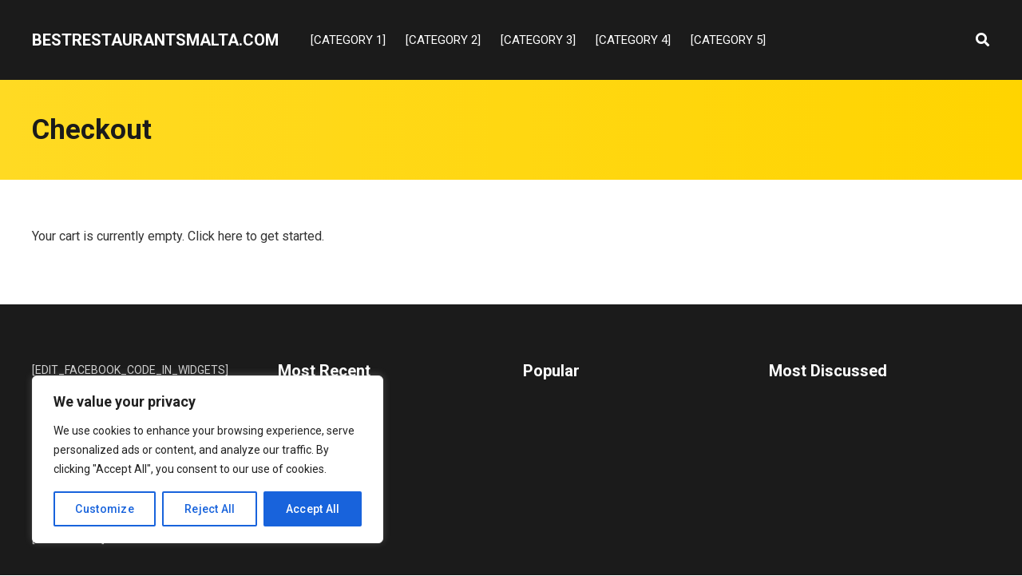

--- FILE ---
content_type: text/html; charset=UTF-8
request_url: https://bestrestaurantsmalta.com/checkout/
body_size: 14742
content:

<!DOCTYPE html>
<html dir="ltr" lang="en-US" prefix="og: https://ogp.me/ns#">

<head>
		<meta charset="UTF-8">
	<meta name="viewport" content="width=device-width, initial-scale=1, maximum-scale=1">
	<meta name="format-detection" content="telephone=no">
	<meta name="theme-color" content="#ffda23">
	<link rel="profile" href="https://gmpg.org/xfn/11">
	<link rel="pingback" href="https://bestrestaurantsmalta.com/xmlrpc.php">
		
	<title>Checkout | bestrestaurantsmalta.com</title>

		<!-- All in One SEO 4.9.3 - aioseo.com -->
	<meta name="robots" content="max-image-preview:large" />
	<link rel="canonical" href="https://bestrestaurantsmalta.com/checkout/" />
	<meta name="generator" content="All in One SEO (AIOSEO) 4.9.3" />
		<meta property="og:locale" content="en_US" />
		<meta property="og:site_name" content="bestrestaurantsmalta.com | Just another WordPress site" />
		<meta property="og:type" content="article" />
		<meta property="og:title" content="Checkout | bestrestaurantsmalta.com" />
		<meta property="og:url" content="https://bestrestaurantsmalta.com/checkout/" />
		<meta property="article:published_time" content="2022-08-01T10:21:56+00:00" />
		<meta property="article:modified_time" content="2022-08-01T10:21:56+00:00" />
		<meta name="twitter:card" content="summary" />
		<meta name="twitter:title" content="Checkout | bestrestaurantsmalta.com" />
		<script type="application/ld+json" class="aioseo-schema">
			{"@context":"https:\/\/schema.org","@graph":[{"@type":"BreadcrumbList","@id":"https:\/\/bestrestaurantsmalta.com\/checkout\/#breadcrumblist","itemListElement":[{"@type":"ListItem","@id":"https:\/\/bestrestaurantsmalta.com#listItem","position":1,"name":"Home","item":"https:\/\/bestrestaurantsmalta.com","nextItem":{"@type":"ListItem","@id":"https:\/\/bestrestaurantsmalta.com\/checkout\/#listItem","name":"Checkout"}},{"@type":"ListItem","@id":"https:\/\/bestrestaurantsmalta.com\/checkout\/#listItem","position":2,"name":"Checkout","previousItem":{"@type":"ListItem","@id":"https:\/\/bestrestaurantsmalta.com#listItem","name":"Home"}}]},{"@type":"Organization","@id":"https:\/\/bestrestaurantsmalta.com\/#organization","name":"bestrestaurantsmalta.com","description":"Just another WordPress site","url":"https:\/\/bestrestaurantsmalta.com\/"},{"@type":"WebPage","@id":"https:\/\/bestrestaurantsmalta.com\/checkout\/#webpage","url":"https:\/\/bestrestaurantsmalta.com\/checkout\/","name":"Checkout | bestrestaurantsmalta.com","inLanguage":"en-US","isPartOf":{"@id":"https:\/\/bestrestaurantsmalta.com\/#website"},"breadcrumb":{"@id":"https:\/\/bestrestaurantsmalta.com\/checkout\/#breadcrumblist"},"datePublished":"2022-08-01T10:21:56+00:00","dateModified":"2022-08-01T10:21:56+00:00"},{"@type":"WebSite","@id":"https:\/\/bestrestaurantsmalta.com\/#website","url":"https:\/\/bestrestaurantsmalta.com\/","name":"bestrestaurantsmalta.com","description":"Just another WordPress site","inLanguage":"en-US","publisher":{"@id":"https:\/\/bestrestaurantsmalta.com\/#organization"}}]}
		</script>
		<!-- All in One SEO -->

<link rel='dns-prefetch' href='//fonts.googleapis.com' />
<link rel="alternate" type="application/rss+xml" title="bestrestaurantsmalta.com &raquo; Feed" href="https://bestrestaurantsmalta.com/feed/" />
<link rel="alternate" type="application/rss+xml" title="bestrestaurantsmalta.com &raquo; Comments Feed" href="https://bestrestaurantsmalta.com/comments/feed/" />
<link rel="alternate" title="oEmbed (JSON)" type="application/json+oembed" href="https://bestrestaurantsmalta.com/wp-json/oembed/1.0/embed?url=https%3A%2F%2Fbestrestaurantsmalta.com%2Fcheckout%2F" />
<link rel="alternate" title="oEmbed (XML)" type="text/xml+oembed" href="https://bestrestaurantsmalta.com/wp-json/oembed/1.0/embed?url=https%3A%2F%2Fbestrestaurantsmalta.com%2Fcheckout%2F&#038;format=xml" />
<style id='wp-img-auto-sizes-contain-inline-css' type='text/css'>
img:is([sizes=auto i],[sizes^="auto," i]){contain-intrinsic-size:3000px 1500px}
/*# sourceURL=wp-img-auto-sizes-contain-inline-css */
</style>
<style id='wp-emoji-styles-inline-css' type='text/css'>

	img.wp-smiley, img.emoji {
		display: inline !important;
		border: none !important;
		box-shadow: none !important;
		height: 1em !important;
		width: 1em !important;
		margin: 0 0.07em !important;
		vertical-align: -0.1em !important;
		background: none !important;
		padding: 0 !important;
	}
/*# sourceURL=wp-emoji-styles-inline-css */
</style>
<link rel='stylesheet' id='contact-form-7-css' href='https://bestrestaurantsmalta.com/wp-content/plugins/contact-form-7/includes/css/styles.css?ver=6.1.4' type='text/css' media='all' />
<link rel='stylesheet' id='easy_social_share_buttons-frontend-css' href='https://bestrestaurantsmalta.com/wp-content/plugins/easy-social-share-buttons/assets/css/frontend.min.css?ver=1.0.0' type='text/css' media='all' />
<link rel='stylesheet' id='ppress-frontend-css' href='https://bestrestaurantsmalta.com/wp-content/plugins/wp-user-avatar/assets/css/frontend.min.css?ver=4.16.8' type='text/css' media='all' />
<link rel='stylesheet' id='ppress-flatpickr-css' href='https://bestrestaurantsmalta.com/wp-content/plugins/wp-user-avatar/assets/flatpickr/flatpickr.min.css?ver=4.16.8' type='text/css' media='all' />
<link rel='stylesheet' id='ppress-select2-css' href='https://bestrestaurantsmalta.com/wp-content/plugins/wp-user-avatar/assets/select2/select2.min.css?ver=6.9' type='text/css' media='all' />
<link rel='stylesheet' id='js_composer_front-css' href='https://bestrestaurantsmalta.com/wp-content/plugins/js_composer/assets/css/js_composer.min.css?ver=6.2.0' type='text/css' media='all' />
<link rel='stylesheet' id='core-extend-css' href='https://bestrestaurantsmalta.com/wp-content/plugins/core-extend/assets/css/core-extend.css?ver=1' type='text/css' media='all' />
<link rel='stylesheet' id='parent-style-css' href='https://bestrestaurantsmalta.com/wp-content/themes/mag/style.css?ver=6.9' type='text/css' media='all' />
<link rel='stylesheet' id='mnky_main-css' href='https://bestrestaurantsmalta.com/wp-content/themes/mag-child/style.css?ver=1.0.0' type='text/css' media='all' />
<style id='mnky_main-inline-css' type='text/css'>
input[type='submit'],input[type=button], button, blockquote p:before, #site-navigation ul li.menu-button-full a, #header-container .menu-toggle-wrapper:hover span, .toggle-overlay-sidebar:hover span, .toggle-overlay-sidebar:hover span:after, .toggle-overlay-sidebar:hover span:before, .overlay-sidebar-close:hover span, .header-search .toggle-header-search:hover span, #wp-calendar #today, .widget-area .widget .tagcloud a, .article-labels span, .archive-layout .post-format-badge i, .archive-layout:not(.archive-style-2) .more-link, .rating-bar-value, .tag-links span a, .mnky-post-links .previous-post-title,.mnky-post-links .next-post-title, .page-links span, .pagination .current, .scrollToTop, .mnky_button a, .mnky_heading_wrapper h1,.mnky_heading_wrapper h2,.mnky_heading_wrapper h3,.mnky_heading_wrapper h4,.mnky_heading_wrapper h5, .mnky_heading_wrapper h6, .mp-post-format i, .mp-post-nr, #load-posts a, .ajax-load-posts .mp-load-posts a, .ajax-infinite-scroll .mp-load-posts a, .ajax-post-carousel .mp-load-posts a, .mnky-posts-grid .mpg-title, .mnt-title, .mnky-posts-slider .flex-direction-nav a {background-color:#ffda23;}			#comments span.required, #comments p.comment-notes:before, p.logged-in-as:before, p.must-log-in:before, .sticky .post-preview:after, .format-chat p:nth-child(odd):before, .page-sidebar a:hover, #site-navigation ul li a:hover, #site-navigation ul li.current-menu-item > a, #site-navigation ul li.megamenu ul li ul li a:hover, #site-navigation ul li.megamenu ul li.current-menu-item > a, #site-navigation .mnky-menu-posts .menu-post-container:hover h6, #site-navigation ul li.megamenu-tabs .submenu-content .tabs-nav li.nav-active a, .site-links .search_button:hover, .menu-toggle-wrapper:hover, #site-navigation-side a:hover, #site-navigation-side .menu-container ul li a:hover, #site-navigation-side .toggle-main-menu:hover span, .meta-views, .rating-stars, .archive-style-2 .post-content-wrapper a:hover, .archive-style-2 .post-content-wrapper .entry-content a:hover, .archive-style-2 .post-content-wrapper .mp-rating-stars span, .mp-views, .mp-rating-stars, .mp-layout-5 .mp-content-container a:hover, .mp-widget.mp-layout-5 .mp-container .mp-content-container a:hover, .mnky-posts-grid .mpg-category a, .mnky_category figcaption span, .mnky_category_link:hover figcaption span, .mnky_custom-list-item i, .mnky_service-box .service_icon i, .vc_toggle_default .vc_toggle_title .vc_toggle_icon:after, .separator_w_icon i {color:#ffda23;}					.mnky_heading_wrapper h6, .mnky-posts-grid .mpg-title {box-shadow: 10px 0 0 #ffda23, -10px 0 0 #ffda23;}			.archive-layout .post-format-badge i, .tag-links span a, .widget-area .widget .tagcloud a, .mnky-post-links .previous-post-title,.mnky-post-links .next-post-title, .page-links span, .pagination .current, .scrollToTop i, .mnky_button a, .mnky_heading_wrapper h1, .mnky_heading_wrapper h2, .mnky_heading_wrapper h3, .mnky_heading_wrapper h4, .mnky_heading_wrapper h5, .mnky_heading_wrapper h6, .mp-post-format i, .mp-post-nr, .ajax-post-carousel  .mp-load-posts i, .ajax-load-posts .mp-load-posts a, .ajax-infinite-scroll .mp-load-posts a, .mnky-posts-grid .mpg-title, .mnky-posts-grid .mpg-title a, .mnky-posts-grid .mp-views, .mnt-title, .mnky-posts-slider .flex-direction-nav a {color:#1b1b1b;}					.mnky_category figcaption span, .mnky-posts-grid .mpg-category a  {background-color:#1b1b1b;}					input:focus, textarea:focus, .rating-bar-value:after, #sidebar .widget.widget_nav_menu ul li.current-menu-item a, #sidebar.float-right .widget.widget_nav_menu ul li.current-menu-item a {border-color:#ffda23;}		.mp-container .mp-comment:after {border-left-color:#ffda23; border-top-color:#ffda23;}			.mp-ajax-loader{border-top-color:#ffda23;}			.wp-block-button__link:not(.has-background), .wp-block-button__link:not(.has-background):active, .wp-block-button__link:not(.has-background):focus, .wp-block-button__link:not(.has-background):hover, .wp-block-file .wp-block-file__button, .entry-content .wp-block-tag-cloud a {background-color:#ffda23;}			.wp-block-button__link:not(.has-text-color), .wp-block-button__link:not(.has-text-color):active, .wp-block-button__link:not(.has-text-color):focus, .wp-block-button__link:not(.has-text-color):hover, .wp-block-file .wp-block-file__button, .wp-block-file a.wp-block-file__button:active, .wp-block-file a.wp-block-file__button:focus, .wp-block-file a.wp-block-file__button:hover, .wp-block-file a.wp-block-file__button:visited, .entry-content .wp-block-tag-cloud a {color:#1b1b1b;}	#main, #site-header #header-container, #overlay-sidebar-inner, #top-bar, #mobile-site-header, #container, .inner, .page-header-inner, .header-search, .header-search .search-input {max-width:1200px; }.mps-content-container {width:1260px; }#site-navigation ul li.megamenu > ul{max-width:1200px; left: calc(50% - 600px);}@media only screen and (max-width : 1200px){#site-navigation .menu-container ul li.megamenu > ul{left:0;}}@media only screen and (max-width : 1260px){.searchform-wrapper {padding:0 30px;} .header-search .toggle-header-search {right:30px;}}@media only screen and (min-width : 1320px){.no-sidebar.container-one-column .entry-content .alignwide {width : 1320px; margin-left:-60px; margin-right : -60px;} }@media only screen and (max-width : 1380px){.no-sidebar.container-one-column .entry-content .wp-block-columns.alignwide {width : 100%; margin-left:0px; margin-right : 0px;} }body{color:#333333; font-size:16px}a, #content h4.wpb_toggle, .entry-meta-blog .meta-author, .entry-header .entry-meta, .entry-header .entry-meta a, .pagination a, .page-links a, #comments .comment-meta a, #comments .comment-reply-link, #comments h3.comment-reply-title #cancel-comment-reply-link, #comments .comment-navigation a, .mp-author a, .mp-widget .mp-container,.mp-widget .mp-container a, .mp-widget .mp-container a:hover {color:#333333;}.single-post .entry-content, .single-post .post_lead_content {font-size:16px}h1{font-size:30px}h2{font-size:24px}h3{font-size:20px}h4{font-size:18px}h5{font-size:16px}h6{font-size:14px}h1, h2, h3, h4, h5, h6, h1 a, h2 a, h3 a, h4 a, h5 a, h6 a {color:#1b1b1b}#comments .comment-author .fn, #wrapper .author .fn a, .mp-widget .mp-container  h2 a, .mp-widget .mp-container  h2 a:hover {color:#1b1b1b}#site-header, #site-header #header-wrapper {height:100px;}#top-bar-wrapper, #top-bar .widget_nav_menu ul li ul{background:#1b1b1b}#top-bar-wrapper .widget, #top-bar .widget-title, #top-bar .search-input {color:#ffffff}#top-bar-wrapper .widget a {color:rgba(255, 255, 255, 0.7)}#top-bar-wrapper .widget a:hover{color:#ffffff}#site-navigation ul > li > a, .site-links .menu-toggle-wrapper, .site-links .search_button, #site-logo .site-title, #site-navigation #menu-sidebar, .overlay-toggle-wrapper {line-height:100px}.header-search .search-input {height:100px}#site-navigation ul li a, #site-logo .site-title a, .site-links .search_button, .toggle-mobile-menu i, #mobile-site-header #mobile-site-logo h1.site-title a, #mobile-site-header .toggle-mobile-menu i, #mobile-site-navigation .mobile-menu-header, .header-search .search-input, .menu-toggle-wrapper {color:#ffffff}.header-search .toggle-header-search span, #header-container .menu-toggle-wrapper span, .toggle-overlay-sidebar span, .toggle-overlay-sidebar span:after {background-color:#ffffff}#site-navigation-side, #menu-sidebar .widget-title, #site-navigation-side .mp-title, #site-navigation-side .mnky-posts a, #site-navigation-side .mnky-posts a:hover, #site-navigation-side .mnky-related-posts h6 {color:#ffffff}.footer-sidebar .vc_col-sm-3:nth-child(1) {width:25%}.footer-sidebar .vc_col-sm-3:nth-child(2) {width:25%}.footer-sidebar .vc_col-sm-3:nth-child(3) {width:25%}.footer-sidebar .vc_col-sm-3:nth-child(4) {width:25%}.footer-sidebar .row_two .vc_col-sm-3:nth-child(1) {width:25%}.footer-sidebar .row_two .vc_col-sm-3:nth-child(2) {width:25%}.footer-sidebar .row_two .vc_col-sm-3:nth-child(3) {width:25%}.footer-sidebar .row_two .vc_col-sm-3:nth-child(4) {width:25%}.site-info {text-align:center}
/*# sourceURL=mnky_main-inline-css */
</style>
<link rel='stylesheet' id='mnky_post-icons-css' href='https://bestrestaurantsmalta.com/wp-content/themes/mag/css/post-icons.css?ver=1.0.0' type='text/css' media='all' />
<link rel='stylesheet' id='vc_font_awesome_5_shims-css' href='https://bestrestaurantsmalta.com/wp-content/plugins/js_composer/assets/lib/bower/font-awesome/css/v4-shims.min.css?ver=6.2.0' type='text/css' media='all' />
<link rel='stylesheet' id='vc_font_awesome_5-css' href='https://bestrestaurantsmalta.com/wp-content/plugins/js_composer/assets/lib/bower/font-awesome/css/all.min.css?ver=6.2.0' type='text/css' media='all' />
<link rel='stylesheet' id='mnky-fonts-css' href='//fonts.googleapis.com/css?family=Roboto%3A400%2C300italic%2C300%2C400italic%2C500%2C500italic%2C700%2C700italic%26subset%3Dlatin%2Clatin-ext&#038;ver=1.0.0' type='text/css' media='all' />
<script type="text/javascript" id="cookie-law-info-js-extra">
/* <![CDATA[ */
var _ckyConfig = {"_ipData":[],"_assetsURL":"https://bestrestaurantsmalta.com/wp-content/plugins/cookie-law-info/lite/frontend/images/","_publicURL":"https://bestrestaurantsmalta.com","_expiry":"365","_categories":[{"name":"Necessary","slug":"necessary","isNecessary":true,"ccpaDoNotSell":true,"cookies":[],"active":true,"defaultConsent":{"gdpr":true,"ccpa":true}},{"name":"Functional","slug":"functional","isNecessary":false,"ccpaDoNotSell":true,"cookies":[],"active":true,"defaultConsent":{"gdpr":false,"ccpa":false}},{"name":"Analytics","slug":"analytics","isNecessary":false,"ccpaDoNotSell":true,"cookies":[],"active":true,"defaultConsent":{"gdpr":false,"ccpa":false}},{"name":"Performance","slug":"performance","isNecessary":false,"ccpaDoNotSell":true,"cookies":[],"active":true,"defaultConsent":{"gdpr":false,"ccpa":false}},{"name":"Advertisement","slug":"advertisement","isNecessary":false,"ccpaDoNotSell":true,"cookies":[],"active":true,"defaultConsent":{"gdpr":false,"ccpa":false}}],"_activeLaw":"gdpr","_rootDomain":"","_block":"1","_showBanner":"1","_bannerConfig":{"settings":{"type":"box","preferenceCenterType":"popup","position":"bottom-left","applicableLaw":"gdpr"},"behaviours":{"reloadBannerOnAccept":false,"loadAnalyticsByDefault":false,"animations":{"onLoad":"animate","onHide":"sticky"}},"config":{"revisitConsent":{"status":true,"tag":"revisit-consent","position":"bottom-left","meta":{"url":"#"},"styles":{"background-color":"#0056A7"},"elements":{"title":{"type":"text","tag":"revisit-consent-title","status":true,"styles":{"color":"#0056a7"}}}},"preferenceCenter":{"toggle":{"status":true,"tag":"detail-category-toggle","type":"toggle","states":{"active":{"styles":{"background-color":"#1863DC"}},"inactive":{"styles":{"background-color":"#D0D5D2"}}}}},"categoryPreview":{"status":false,"toggle":{"status":true,"tag":"detail-category-preview-toggle","type":"toggle","states":{"active":{"styles":{"background-color":"#1863DC"}},"inactive":{"styles":{"background-color":"#D0D5D2"}}}}},"videoPlaceholder":{"status":true,"styles":{"background-color":"#000000","border-color":"#000000cc","color":"#ffffff"}},"readMore":{"status":false,"tag":"readmore-button","type":"link","meta":{"noFollow":true,"newTab":true},"styles":{"color":"#1863DC","background-color":"transparent","border-color":"transparent"}},"showMore":{"status":true,"tag":"show-desc-button","type":"button","styles":{"color":"#1863DC"}},"showLess":{"status":true,"tag":"hide-desc-button","type":"button","styles":{"color":"#1863DC"}},"alwaysActive":{"status":true,"tag":"always-active","styles":{"color":"#008000"}},"manualLinks":{"status":true,"tag":"manual-links","type":"link","styles":{"color":"#1863DC"}},"auditTable":{"status":true},"optOption":{"status":true,"toggle":{"status":true,"tag":"optout-option-toggle","type":"toggle","states":{"active":{"styles":{"background-color":"#1863dc"}},"inactive":{"styles":{"background-color":"#FFFFFF"}}}}}}},"_version":"3.3.9.1","_logConsent":"1","_tags":[{"tag":"accept-button","styles":{"color":"#FFFFFF","background-color":"#1863DC","border-color":"#1863DC"}},{"tag":"reject-button","styles":{"color":"#1863DC","background-color":"transparent","border-color":"#1863DC"}},{"tag":"settings-button","styles":{"color":"#1863DC","background-color":"transparent","border-color":"#1863DC"}},{"tag":"readmore-button","styles":{"color":"#1863DC","background-color":"transparent","border-color":"transparent"}},{"tag":"donotsell-button","styles":{"color":"#1863DC","background-color":"transparent","border-color":"transparent"}},{"tag":"show-desc-button","styles":{"color":"#1863DC"}},{"tag":"hide-desc-button","styles":{"color":"#1863DC"}},{"tag":"cky-always-active","styles":[]},{"tag":"cky-link","styles":[]},{"tag":"accept-button","styles":{"color":"#FFFFFF","background-color":"#1863DC","border-color":"#1863DC"}},{"tag":"revisit-consent","styles":{"background-color":"#0056A7"}}],"_shortCodes":[{"key":"cky_readmore","content":"\u003Ca href=\"#\" class=\"cky-policy\" aria-label=\"Read More\" target=\"_blank\" rel=\"noopener\" data-cky-tag=\"readmore-button\"\u003ERead More\u003C/a\u003E","tag":"readmore-button","status":false,"attributes":{"rel":"nofollow","target":"_blank"}},{"key":"cky_show_desc","content":"\u003Cbutton class=\"cky-show-desc-btn\" data-cky-tag=\"show-desc-button\" aria-label=\"Show more\"\u003EShow more\u003C/button\u003E","tag":"show-desc-button","status":true,"attributes":[]},{"key":"cky_hide_desc","content":"\u003Cbutton class=\"cky-show-desc-btn\" data-cky-tag=\"hide-desc-button\" aria-label=\"Show less\"\u003EShow less\u003C/button\u003E","tag":"hide-desc-button","status":true,"attributes":[]},{"key":"cky_optout_show_desc","content":"[cky_optout_show_desc]","tag":"optout-show-desc-button","status":true,"attributes":[]},{"key":"cky_optout_hide_desc","content":"[cky_optout_hide_desc]","tag":"optout-hide-desc-button","status":true,"attributes":[]},{"key":"cky_category_toggle_label","content":"[cky_{{status}}_category_label] [cky_preference_{{category_slug}}_title]","tag":"","status":true,"attributes":[]},{"key":"cky_enable_category_label","content":"Enable","tag":"","status":true,"attributes":[]},{"key":"cky_disable_category_label","content":"Disable","tag":"","status":true,"attributes":[]},{"key":"cky_video_placeholder","content":"\u003Cdiv class=\"video-placeholder-normal\" data-cky-tag=\"video-placeholder\" id=\"[UNIQUEID]\"\u003E\u003Cp class=\"video-placeholder-text-normal\" data-cky-tag=\"placeholder-title\"\u003EPlease accept the cookie consent\u003C/p\u003E\u003C/div\u003E","tag":"","status":true,"attributes":[]},{"key":"cky_enable_optout_label","content":"Enable","tag":"","status":true,"attributes":[]},{"key":"cky_disable_optout_label","content":"Disable","tag":"","status":true,"attributes":[]},{"key":"cky_optout_toggle_label","content":"[cky_{{status}}_optout_label] [cky_optout_option_title]","tag":"","status":true,"attributes":[]},{"key":"cky_optout_option_title","content":"Do Not Sell or Share My Personal Information","tag":"","status":true,"attributes":[]},{"key":"cky_optout_close_label","content":"Close","tag":"","status":true,"attributes":[]},{"key":"cky_preference_close_label","content":"Close","tag":"","status":true,"attributes":[]}],"_rtl":"","_language":"en","_providersToBlock":[]};
var _ckyStyles = {"css":".cky-overlay{background: #000000; opacity: 0.4; position: fixed; top: 0; left: 0; width: 100%; height: 100%; z-index: 99999999;}.cky-hide{display: none;}.cky-btn-revisit-wrapper{display: flex; align-items: center; justify-content: center; background: #0056a7; width: 45px; height: 45px; border-radius: 50%; position: fixed; z-index: 999999; cursor: pointer;}.cky-revisit-bottom-left{bottom: 15px; left: 15px;}.cky-revisit-bottom-right{bottom: 15px; right: 15px;}.cky-btn-revisit-wrapper .cky-btn-revisit{display: flex; align-items: center; justify-content: center; background: none; border: none; cursor: pointer; position: relative; margin: 0; padding: 0;}.cky-btn-revisit-wrapper .cky-btn-revisit img{max-width: fit-content; margin: 0; height: 30px; width: 30px;}.cky-revisit-bottom-left:hover::before{content: attr(data-tooltip); position: absolute; background: #4e4b66; color: #ffffff; left: calc(100% + 7px); font-size: 12px; line-height: 16px; width: max-content; padding: 4px 8px; border-radius: 4px;}.cky-revisit-bottom-left:hover::after{position: absolute; content: \"\"; border: 5px solid transparent; left: calc(100% + 2px); border-left-width: 0; border-right-color: #4e4b66;}.cky-revisit-bottom-right:hover::before{content: attr(data-tooltip); position: absolute; background: #4e4b66; color: #ffffff; right: calc(100% + 7px); font-size: 12px; line-height: 16px; width: max-content; padding: 4px 8px; border-radius: 4px;}.cky-revisit-bottom-right:hover::after{position: absolute; content: \"\"; border: 5px solid transparent; right: calc(100% + 2px); border-right-width: 0; border-left-color: #4e4b66;}.cky-revisit-hide{display: none;}.cky-consent-container{position: fixed; width: 440px; box-sizing: border-box; z-index: 9999999; border-radius: 6px;}.cky-consent-container .cky-consent-bar{background: #ffffff; border: 1px solid; padding: 20px 26px; box-shadow: 0 -1px 10px 0 #acabab4d; border-radius: 6px;}.cky-box-bottom-left{bottom: 40px; left: 40px;}.cky-box-bottom-right{bottom: 40px; right: 40px;}.cky-box-top-left{top: 40px; left: 40px;}.cky-box-top-right{top: 40px; right: 40px;}.cky-custom-brand-logo-wrapper .cky-custom-brand-logo{width: 100px; height: auto; margin: 0 0 12px 0;}.cky-notice .cky-title{color: #212121; font-weight: 700; font-size: 18px; line-height: 24px; margin: 0 0 12px 0;}.cky-notice-des *,.cky-preference-content-wrapper *,.cky-accordion-header-des *,.cky-gpc-wrapper .cky-gpc-desc *{font-size: 14px;}.cky-notice-des{color: #212121; font-size: 14px; line-height: 24px; font-weight: 400;}.cky-notice-des img{height: 25px; width: 25px;}.cky-consent-bar .cky-notice-des p,.cky-gpc-wrapper .cky-gpc-desc p,.cky-preference-body-wrapper .cky-preference-content-wrapper p,.cky-accordion-header-wrapper .cky-accordion-header-des p,.cky-cookie-des-table li div:last-child p{color: inherit; margin-top: 0; overflow-wrap: break-word;}.cky-notice-des P:last-child,.cky-preference-content-wrapper p:last-child,.cky-cookie-des-table li div:last-child p:last-child,.cky-gpc-wrapper .cky-gpc-desc p:last-child{margin-bottom: 0;}.cky-notice-des a.cky-policy,.cky-notice-des button.cky-policy{font-size: 14px; color: #1863dc; white-space: nowrap; cursor: pointer; background: transparent; border: 1px solid; text-decoration: underline;}.cky-notice-des button.cky-policy{padding: 0;}.cky-notice-des a.cky-policy:focus-visible,.cky-notice-des button.cky-policy:focus-visible,.cky-preference-content-wrapper .cky-show-desc-btn:focus-visible,.cky-accordion-header .cky-accordion-btn:focus-visible,.cky-preference-header .cky-btn-close:focus-visible,.cky-switch input[type=\"checkbox\"]:focus-visible,.cky-footer-wrapper a:focus-visible,.cky-btn:focus-visible{outline: 2px solid #1863dc; outline-offset: 2px;}.cky-btn:focus:not(:focus-visible),.cky-accordion-header .cky-accordion-btn:focus:not(:focus-visible),.cky-preference-content-wrapper .cky-show-desc-btn:focus:not(:focus-visible),.cky-btn-revisit-wrapper .cky-btn-revisit:focus:not(:focus-visible),.cky-preference-header .cky-btn-close:focus:not(:focus-visible),.cky-consent-bar .cky-banner-btn-close:focus:not(:focus-visible){outline: 0;}button.cky-show-desc-btn:not(:hover):not(:active){color: #1863dc; background: transparent;}button.cky-accordion-btn:not(:hover):not(:active),button.cky-banner-btn-close:not(:hover):not(:active),button.cky-btn-revisit:not(:hover):not(:active),button.cky-btn-close:not(:hover):not(:active){background: transparent;}.cky-consent-bar button:hover,.cky-modal.cky-modal-open button:hover,.cky-consent-bar button:focus,.cky-modal.cky-modal-open button:focus{text-decoration: none;}.cky-notice-btn-wrapper{display: flex; justify-content: flex-start; align-items: center; flex-wrap: wrap; margin-top: 16px;}.cky-notice-btn-wrapper .cky-btn{text-shadow: none; box-shadow: none;}.cky-btn{flex: auto; max-width: 100%; font-size: 14px; font-family: inherit; line-height: 24px; padding: 8px; font-weight: 500; margin: 0 8px 0 0; border-radius: 2px; cursor: pointer; text-align: center; text-transform: none; min-height: 0;}.cky-btn:hover{opacity: 0.8;}.cky-btn-customize{color: #1863dc; background: transparent; border: 2px solid #1863dc;}.cky-btn-reject{color: #1863dc; background: transparent; border: 2px solid #1863dc;}.cky-btn-accept{background: #1863dc; color: #ffffff; border: 2px solid #1863dc;}.cky-btn:last-child{margin-right: 0;}@media (max-width: 576px){.cky-box-bottom-left{bottom: 0; left: 0;}.cky-box-bottom-right{bottom: 0; right: 0;}.cky-box-top-left{top: 0; left: 0;}.cky-box-top-right{top: 0; right: 0;}}@media (max-width: 440px){.cky-box-bottom-left, .cky-box-bottom-right, .cky-box-top-left, .cky-box-top-right{width: 100%; max-width: 100%;}.cky-consent-container .cky-consent-bar{padding: 20px 0;}.cky-custom-brand-logo-wrapper, .cky-notice .cky-title, .cky-notice-des, .cky-notice-btn-wrapper{padding: 0 24px;}.cky-notice-des{max-height: 40vh; overflow-y: scroll;}.cky-notice-btn-wrapper{flex-direction: column; margin-top: 0;}.cky-btn{width: 100%; margin: 10px 0 0 0;}.cky-notice-btn-wrapper .cky-btn-customize{order: 2;}.cky-notice-btn-wrapper .cky-btn-reject{order: 3;}.cky-notice-btn-wrapper .cky-btn-accept{order: 1; margin-top: 16px;}}@media (max-width: 352px){.cky-notice .cky-title{font-size: 16px;}.cky-notice-des *{font-size: 12px;}.cky-notice-des, .cky-btn{font-size: 12px;}}.cky-modal.cky-modal-open{display: flex; visibility: visible; -webkit-transform: translate(-50%, -50%); -moz-transform: translate(-50%, -50%); -ms-transform: translate(-50%, -50%); -o-transform: translate(-50%, -50%); transform: translate(-50%, -50%); top: 50%; left: 50%; transition: all 1s ease;}.cky-modal{box-shadow: 0 32px 68px rgba(0, 0, 0, 0.3); margin: 0 auto; position: fixed; max-width: 100%; background: #ffffff; top: 50%; box-sizing: border-box; border-radius: 6px; z-index: 999999999; color: #212121; -webkit-transform: translate(-50%, 100%); -moz-transform: translate(-50%, 100%); -ms-transform: translate(-50%, 100%); -o-transform: translate(-50%, 100%); transform: translate(-50%, 100%); visibility: hidden; transition: all 0s ease;}.cky-preference-center{max-height: 79vh; overflow: hidden; width: 845px; overflow: hidden; flex: 1 1 0; display: flex; flex-direction: column; border-radius: 6px;}.cky-preference-header{display: flex; align-items: center; justify-content: space-between; padding: 22px 24px; border-bottom: 1px solid;}.cky-preference-header .cky-preference-title{font-size: 18px; font-weight: 700; line-height: 24px;}.cky-preference-header .cky-btn-close{margin: 0; cursor: pointer; vertical-align: middle; padding: 0; background: none; border: none; width: auto; height: auto; min-height: 0; line-height: 0; text-shadow: none; box-shadow: none;}.cky-preference-header .cky-btn-close img{margin: 0; height: 10px; width: 10px;}.cky-preference-body-wrapper{padding: 0 24px; flex: 1; overflow: auto; box-sizing: border-box;}.cky-preference-content-wrapper,.cky-gpc-wrapper .cky-gpc-desc{font-size: 14px; line-height: 24px; font-weight: 400; padding: 12px 0;}.cky-preference-content-wrapper{border-bottom: 1px solid;}.cky-preference-content-wrapper img{height: 25px; width: 25px;}.cky-preference-content-wrapper .cky-show-desc-btn{font-size: 14px; font-family: inherit; color: #1863dc; text-decoration: none; line-height: 24px; padding: 0; margin: 0; white-space: nowrap; cursor: pointer; background: transparent; border-color: transparent; text-transform: none; min-height: 0; text-shadow: none; box-shadow: none;}.cky-accordion-wrapper{margin-bottom: 10px;}.cky-accordion{border-bottom: 1px solid;}.cky-accordion:last-child{border-bottom: none;}.cky-accordion .cky-accordion-item{display: flex; margin-top: 10px;}.cky-accordion .cky-accordion-body{display: none;}.cky-accordion.cky-accordion-active .cky-accordion-body{display: block; padding: 0 22px; margin-bottom: 16px;}.cky-accordion-header-wrapper{cursor: pointer; width: 100%;}.cky-accordion-item .cky-accordion-header{display: flex; justify-content: space-between; align-items: center;}.cky-accordion-header .cky-accordion-btn{font-size: 16px; font-family: inherit; color: #212121; line-height: 24px; background: none; border: none; font-weight: 700; padding: 0; margin: 0; cursor: pointer; text-transform: none; min-height: 0; text-shadow: none; box-shadow: none;}.cky-accordion-header .cky-always-active{color: #008000; font-weight: 600; line-height: 24px; font-size: 14px;}.cky-accordion-header-des{font-size: 14px; line-height: 24px; margin: 10px 0 16px 0;}.cky-accordion-chevron{margin-right: 22px; position: relative; cursor: pointer;}.cky-accordion-chevron-hide{display: none;}.cky-accordion .cky-accordion-chevron i::before{content: \"\"; position: absolute; border-right: 1.4px solid; border-bottom: 1.4px solid; border-color: inherit; height: 6px; width: 6px; -webkit-transform: rotate(-45deg); -moz-transform: rotate(-45deg); -ms-transform: rotate(-45deg); -o-transform: rotate(-45deg); transform: rotate(-45deg); transition: all 0.2s ease-in-out; top: 8px;}.cky-accordion.cky-accordion-active .cky-accordion-chevron i::before{-webkit-transform: rotate(45deg); -moz-transform: rotate(45deg); -ms-transform: rotate(45deg); -o-transform: rotate(45deg); transform: rotate(45deg);}.cky-audit-table{background: #f4f4f4; border-radius: 6px;}.cky-audit-table .cky-empty-cookies-text{color: inherit; font-size: 12px; line-height: 24px; margin: 0; padding: 10px;}.cky-audit-table .cky-cookie-des-table{font-size: 12px; line-height: 24px; font-weight: normal; padding: 15px 10px; border-bottom: 1px solid; border-bottom-color: inherit; margin: 0;}.cky-audit-table .cky-cookie-des-table:last-child{border-bottom: none;}.cky-audit-table .cky-cookie-des-table li{list-style-type: none; display: flex; padding: 3px 0;}.cky-audit-table .cky-cookie-des-table li:first-child{padding-top: 0;}.cky-cookie-des-table li div:first-child{width: 100px; font-weight: 600; word-break: break-word; word-wrap: break-word;}.cky-cookie-des-table li div:last-child{flex: 1; word-break: break-word; word-wrap: break-word; margin-left: 8px;}.cky-footer-shadow{display: block; width: 100%; height: 40px; background: linear-gradient(180deg, rgba(255, 255, 255, 0) 0%, #ffffff 100%); position: absolute; bottom: calc(100% - 1px);}.cky-footer-wrapper{position: relative;}.cky-prefrence-btn-wrapper{display: flex; flex-wrap: wrap; align-items: center; justify-content: center; padding: 22px 24px; border-top: 1px solid;}.cky-prefrence-btn-wrapper .cky-btn{flex: auto; max-width: 100%; text-shadow: none; box-shadow: none;}.cky-btn-preferences{color: #1863dc; background: transparent; border: 2px solid #1863dc;}.cky-preference-header,.cky-preference-body-wrapper,.cky-preference-content-wrapper,.cky-accordion-wrapper,.cky-accordion,.cky-accordion-wrapper,.cky-footer-wrapper,.cky-prefrence-btn-wrapper{border-color: inherit;}@media (max-width: 845px){.cky-modal{max-width: calc(100% - 16px);}}@media (max-width: 576px){.cky-modal{max-width: 100%;}.cky-preference-center{max-height: 100vh;}.cky-prefrence-btn-wrapper{flex-direction: column;}.cky-accordion.cky-accordion-active .cky-accordion-body{padding-right: 0;}.cky-prefrence-btn-wrapper .cky-btn{width: 100%; margin: 10px 0 0 0;}.cky-prefrence-btn-wrapper .cky-btn-reject{order: 3;}.cky-prefrence-btn-wrapper .cky-btn-accept{order: 1; margin-top: 0;}.cky-prefrence-btn-wrapper .cky-btn-preferences{order: 2;}}@media (max-width: 425px){.cky-accordion-chevron{margin-right: 15px;}.cky-notice-btn-wrapper{margin-top: 0;}.cky-accordion.cky-accordion-active .cky-accordion-body{padding: 0 15px;}}@media (max-width: 352px){.cky-preference-header .cky-preference-title{font-size: 16px;}.cky-preference-header{padding: 16px 24px;}.cky-preference-content-wrapper *, .cky-accordion-header-des *{font-size: 12px;}.cky-preference-content-wrapper, .cky-preference-content-wrapper .cky-show-more, .cky-accordion-header .cky-always-active, .cky-accordion-header-des, .cky-preference-content-wrapper .cky-show-desc-btn, .cky-notice-des a.cky-policy{font-size: 12px;}.cky-accordion-header .cky-accordion-btn{font-size: 14px;}}.cky-switch{display: flex;}.cky-switch input[type=\"checkbox\"]{position: relative; width: 44px; height: 24px; margin: 0; background: #d0d5d2; -webkit-appearance: none; border-radius: 50px; cursor: pointer; outline: 0; border: none; top: 0;}.cky-switch input[type=\"checkbox\"]:checked{background: #1863dc;}.cky-switch input[type=\"checkbox\"]:before{position: absolute; content: \"\"; height: 20px; width: 20px; left: 2px; bottom: 2px; border-radius: 50%; background-color: white; -webkit-transition: 0.4s; transition: 0.4s; margin: 0;}.cky-switch input[type=\"checkbox\"]:after{display: none;}.cky-switch input[type=\"checkbox\"]:checked:before{-webkit-transform: translateX(20px); -ms-transform: translateX(20px); transform: translateX(20px);}@media (max-width: 425px){.cky-switch input[type=\"checkbox\"]{width: 38px; height: 21px;}.cky-switch input[type=\"checkbox\"]:before{height: 17px; width: 17px;}.cky-switch input[type=\"checkbox\"]:checked:before{-webkit-transform: translateX(17px); -ms-transform: translateX(17px); transform: translateX(17px);}}.cky-consent-bar .cky-banner-btn-close{position: absolute; right: 9px; top: 5px; background: none; border: none; cursor: pointer; padding: 0; margin: 0; min-height: 0; line-height: 0; height: auto; width: auto; text-shadow: none; box-shadow: none;}.cky-consent-bar .cky-banner-btn-close img{height: 9px; width: 9px; margin: 0;}.cky-notice-group{font-size: 14px; line-height: 24px; font-weight: 400; color: #212121;}.cky-notice-btn-wrapper .cky-btn-do-not-sell{font-size: 14px; line-height: 24px; padding: 6px 0; margin: 0; font-weight: 500; background: none; border-radius: 2px; border: none; cursor: pointer; text-align: left; color: #1863dc; background: transparent; border-color: transparent; box-shadow: none; text-shadow: none;}.cky-consent-bar .cky-banner-btn-close:focus-visible,.cky-notice-btn-wrapper .cky-btn-do-not-sell:focus-visible,.cky-opt-out-btn-wrapper .cky-btn:focus-visible,.cky-opt-out-checkbox-wrapper input[type=\"checkbox\"].cky-opt-out-checkbox:focus-visible{outline: 2px solid #1863dc; outline-offset: 2px;}@media (max-width: 440px){.cky-consent-container{width: 100%;}}@media (max-width: 352px){.cky-notice-des a.cky-policy, .cky-notice-btn-wrapper .cky-btn-do-not-sell{font-size: 12px;}}.cky-opt-out-wrapper{padding: 12px 0;}.cky-opt-out-wrapper .cky-opt-out-checkbox-wrapper{display: flex; align-items: center;}.cky-opt-out-checkbox-wrapper .cky-opt-out-checkbox-label{font-size: 16px; font-weight: 700; line-height: 24px; margin: 0 0 0 12px; cursor: pointer;}.cky-opt-out-checkbox-wrapper input[type=\"checkbox\"].cky-opt-out-checkbox{background-color: #ffffff; border: 1px solid black; width: 20px; height: 18.5px; margin: 0; -webkit-appearance: none; position: relative; display: flex; align-items: center; justify-content: center; border-radius: 2px; cursor: pointer;}.cky-opt-out-checkbox-wrapper input[type=\"checkbox\"].cky-opt-out-checkbox:checked{background-color: #1863dc; border: none;}.cky-opt-out-checkbox-wrapper input[type=\"checkbox\"].cky-opt-out-checkbox:checked::after{left: 6px; bottom: 4px; width: 7px; height: 13px; border: solid #ffffff; border-width: 0 3px 3px 0; border-radius: 2px; -webkit-transform: rotate(45deg); -ms-transform: rotate(45deg); transform: rotate(45deg); content: \"\"; position: absolute; box-sizing: border-box;}.cky-opt-out-checkbox-wrapper.cky-disabled .cky-opt-out-checkbox-label,.cky-opt-out-checkbox-wrapper.cky-disabled input[type=\"checkbox\"].cky-opt-out-checkbox{cursor: no-drop;}.cky-gpc-wrapper{margin: 0 0 0 32px;}.cky-footer-wrapper .cky-opt-out-btn-wrapper{display: flex; flex-wrap: wrap; align-items: center; justify-content: center; padding: 22px 24px;}.cky-opt-out-btn-wrapper .cky-btn{flex: auto; max-width: 100%; text-shadow: none; box-shadow: none;}.cky-opt-out-btn-wrapper .cky-btn-cancel{border: 1px solid #dedfe0; background: transparent; color: #858585;}.cky-opt-out-btn-wrapper .cky-btn-confirm{background: #1863dc; color: #ffffff; border: 1px solid #1863dc;}@media (max-width: 352px){.cky-opt-out-checkbox-wrapper .cky-opt-out-checkbox-label{font-size: 14px;}.cky-gpc-wrapper .cky-gpc-desc, .cky-gpc-wrapper .cky-gpc-desc *{font-size: 12px;}.cky-opt-out-checkbox-wrapper input[type=\"checkbox\"].cky-opt-out-checkbox{width: 16px; height: 16px;}.cky-opt-out-checkbox-wrapper input[type=\"checkbox\"].cky-opt-out-checkbox:checked::after{left: 5px; bottom: 4px; width: 3px; height: 9px;}.cky-gpc-wrapper{margin: 0 0 0 28px;}}.video-placeholder-youtube{background-size: 100% 100%; background-position: center; background-repeat: no-repeat; background-color: #b2b0b059; position: relative; display: flex; align-items: center; justify-content: center; max-width: 100%;}.video-placeholder-text-youtube{text-align: center; align-items: center; padding: 10px 16px; background-color: #000000cc; color: #ffffff; border: 1px solid; border-radius: 2px; cursor: pointer;}.video-placeholder-normal{background-image: url(\"/wp-content/plugins/cookie-law-info/lite/frontend/images/placeholder.svg\"); background-size: 80px; background-position: center; background-repeat: no-repeat; background-color: #b2b0b059; position: relative; display: flex; align-items: flex-end; justify-content: center; max-width: 100%;}.video-placeholder-text-normal{align-items: center; padding: 10px 16px; text-align: center; border: 1px solid; border-radius: 2px; cursor: pointer;}.cky-rtl{direction: rtl; text-align: right;}.cky-rtl .cky-banner-btn-close{left: 9px; right: auto;}.cky-rtl .cky-notice-btn-wrapper .cky-btn:last-child{margin-right: 8px;}.cky-rtl .cky-notice-btn-wrapper .cky-btn:first-child{margin-right: 0;}.cky-rtl .cky-notice-btn-wrapper{margin-left: 0; margin-right: 15px;}.cky-rtl .cky-prefrence-btn-wrapper .cky-btn{margin-right: 8px;}.cky-rtl .cky-prefrence-btn-wrapper .cky-btn:first-child{margin-right: 0;}.cky-rtl .cky-accordion .cky-accordion-chevron i::before{border: none; border-left: 1.4px solid; border-top: 1.4px solid; left: 12px;}.cky-rtl .cky-accordion.cky-accordion-active .cky-accordion-chevron i::before{-webkit-transform: rotate(-135deg); -moz-transform: rotate(-135deg); -ms-transform: rotate(-135deg); -o-transform: rotate(-135deg); transform: rotate(-135deg);}@media (max-width: 768px){.cky-rtl .cky-notice-btn-wrapper{margin-right: 0;}}@media (max-width: 576px){.cky-rtl .cky-notice-btn-wrapper .cky-btn:last-child{margin-right: 0;}.cky-rtl .cky-prefrence-btn-wrapper .cky-btn{margin-right: 0;}.cky-rtl .cky-accordion.cky-accordion-active .cky-accordion-body{padding: 0 22px 0 0;}}@media (max-width: 425px){.cky-rtl .cky-accordion.cky-accordion-active .cky-accordion-body{padding: 0 15px 0 0;}}.cky-rtl .cky-opt-out-btn-wrapper .cky-btn{margin-right: 12px;}.cky-rtl .cky-opt-out-btn-wrapper .cky-btn:first-child{margin-right: 0;}.cky-rtl .cky-opt-out-checkbox-wrapper .cky-opt-out-checkbox-label{margin: 0 12px 0 0;}"};
//# sourceURL=cookie-law-info-js-extra
/* ]]> */
</script>
<script type="text/javascript" src="https://bestrestaurantsmalta.com/wp-content/plugins/cookie-law-info/lite/frontend/js/script.min.js?ver=3.3.9.1" id="cookie-law-info-js"></script>
<script type="text/javascript" src="https://bestrestaurantsmalta.com/wp-includes/js/jquery/jquery.min.js?ver=3.7.1" id="jquery-core-js"></script>
<script type="text/javascript" src="https://bestrestaurantsmalta.com/wp-includes/js/jquery/jquery-migrate.min.js?ver=3.4.1" id="jquery-migrate-js"></script>
<script type="text/javascript" src="https://bestrestaurantsmalta.com/wp-content/plugins/wp-user-avatar/assets/flatpickr/flatpickr.min.js?ver=4.16.8" id="ppress-flatpickr-js"></script>
<script type="text/javascript" src="https://bestrestaurantsmalta.com/wp-content/plugins/wp-user-avatar/assets/select2/select2.min.js?ver=4.16.8" id="ppress-select2-js"></script>
<link rel="https://api.w.org/" href="https://bestrestaurantsmalta.com/wp-json/" /><link rel="alternate" title="JSON" type="application/json" href="https://bestrestaurantsmalta.com/wp-json/wp/v2/pages/31" /><link rel="EditURI" type="application/rsd+xml" title="RSD" href="https://bestrestaurantsmalta.com/xmlrpc.php?rsd" />
<meta name="generator" content="WordPress 6.9" />
<link rel='shortlink' href='https://bestrestaurantsmalta.com/?p=31' />
<style id="cky-style-inline">[data-cky-tag]{visibility:hidden;}</style><meta name="generator" content="Powered by WPBakery Page Builder - drag and drop page builder for WordPress."/>
<!-- Global site tag (gtag.js) - Google Analytics -->
<script async src="https://www.googletagmanager.com/gtag/js?id=UA-22768605-26"></script>
<script>
  window.dataLayer = window.dataLayer || [];
  function gtag(){dataLayer.push(arguments);}
  gtag('js', new Date());

  gtag('config', 'UA-22768605-26');
</script>
<script src="https://hq.volomedia.com/vm-blmapl.js" async="async"></script><link rel="icon" href="https://bestrestaurantsmalta.com/wp-content/uploads/2020/08/b-ico-100x100.png" sizes="32x32" />
<link rel="icon" href="https://bestrestaurantsmalta.com/wp-content/uploads/2020/08/b-ico-200x200.png" sizes="192x192" />
<link rel="apple-touch-icon" href="https://bestrestaurantsmalta.com/wp-content/uploads/2020/08/b-ico-200x200.png" />
<meta name="msapplication-TileImage" content="https://bestrestaurantsmalta.com/wp-content/uploads/2020/08/b-ico-300x300.png" />
<noscript><style> .wpb_animate_when_almost_visible { opacity: 1; }</style></noscript></head>
	
<body class="wp-singular page-template-default page page-id-31 wp-theme-mag wp-child-theme-mag-child sticky-sidebar wpb-js-composer js-comp-ver-6.2.0 vc_responsive" id="site-body" itemscope itemtype="http://schema.org/WebPage">

		
	<div id="wrapper">
		
	
		
			


	
<header id="mobile-site-header" class="mobile-header">
	<div id="mobile-site-logo">
		<h1 class="site-title"><a href="https://bestrestaurantsmalta.com/" title="bestrestaurantsmalta.com" rel="home">bestrestaurantsmalta.com</a></h1>	</div>	
	
	
	
	<a href="#mobile-site-navigation" class="toggle-mobile-menu"><i class="fa fa-bars"></i></a>	
</header>	
	
<header id="site-header" class="" itemscope itemtype="http://schema.org/WPHeader">
	<div id="header-wrapper">
		<div id="header-container" class="clearfix">
			<div id="site-logo">
				<h1 class="site-title"><a href="https://bestrestaurantsmalta.com/" title="bestrestaurantsmalta.com" rel="home">bestrestaurantsmalta.com</a></h1>			</div>			
			
			<div id="site-navigation" itemscope itemtype="http://schema.org/SiteNavigationElement">
				<nav id="primary-navigation" class="menu-container"><ul id="menu-header-menu" class="menu"><li id="menu-item-10" class="menu-item menu-item-type-taxonomy menu-item-object-category menu-item-10"><a href="https://bestrestaurantsmalta.com/category-1/">[CATEGORY 1]</a></li>
<li id="menu-item-11" class="menu-item menu-item-type-taxonomy menu-item-object-category menu-item-11"><a href="https://bestrestaurantsmalta.com/category-2/">[CATEGORY 2]</a></li>
<li id="menu-item-12" class="menu-item menu-item-type-taxonomy menu-item-object-category menu-item-12"><a href="https://bestrestaurantsmalta.com/category-3/">[CATEGORY 3]</a></li>
<li id="menu-item-13" class="menu-item menu-item-type-taxonomy menu-item-object-category menu-item-13"><a href="https://bestrestaurantsmalta.com/category-4/">[CATEGORY 4]</a></li>
<li id="menu-item-14" class="menu-item menu-item-type-taxonomy menu-item-object-category menu-item-14"><a href="https://bestrestaurantsmalta.com/category-5/">[CATEGORY 5]</a></li>
</ul></nav>				
				<div class="site-links">
					
											<button class="toggle-header-search search_button" type="button">
							<i class="fa fa-search"></i>
						</button>
						
					
										
										
				</div>
			
							</div><!-- #site-navigation -->
											
							<div class="header-search">
						<div class="searchform-wrapper">
		<form method="get" class="searchform" action="https://bestrestaurantsmalta.com/">
			<input onfocus="this.value=''" onblur="this.value='Type and hit enter to search ...'" type="text" value="Search..." name="s" class="search-input" />
		</form>
	</div>					<div class="toggle-header-search">
						<span></span>
						<span></span>
					</div>
				</div>
			
		</div><!-- #header-container -->
	</div><!-- #header-wrapper -->	
</header><!-- #site-header -->


		

			<header class="page-header clearfix">
			<div class="page-header-inner">
				<h1>Checkout</h1>
							</div>
		</header><!-- .page-header -->
		
		
		
	
		
		
		<div id="main" class="clearfix">

		<div id="container" class="container-one-column no-sidebar">
					<div id="content">
			
				
				<article id="post-31" class="clearfix post-31 page type-page status-publish" >
					<div class="entry-content clearfix">
					<div class="ppress-checkout__form"><p>Your cart is currently empty. Click <a href="https://bestrestaurantsmalta.com">here</a> to get started.</p></div>
					</div><!-- .entry-content -->
				</article>

												
						</div><!-- #content -->
				</div><!-- #container -->
		
	</div><!-- #main  -->

	
<footer class="site-footer" id="site-footer" itemscope itemtype="http://schema.org/WPFooter">

					<div class="footer-sidebar clearfix" itemscope itemtype="http://schema.org/WPSideBar">
							<div class="inner">
											<div class="vc_row row_one">
															<div class="vc_col-sm-3">
									<div class="widget-area">
										<div id="custom_html-2" class="widget_text widget widget_custom_html"><div class="textwidget custom-html-widget">[EDIT_FACEBOOK_CODE_IN_WIDGETS]</div></div><div id="nav_menu-2" class="widget widget_nav_menu"><div class="menu-header-menu-container"><ul id="menu-header-menu-1" class="menu"><li class="menu-item menu-item-type-taxonomy menu-item-object-category menu-item-10"><a href="https://bestrestaurantsmalta.com/category-1/">[CATEGORY 1]</a></li>
<li class="menu-item menu-item-type-taxonomy menu-item-object-category menu-item-11"><a href="https://bestrestaurantsmalta.com/category-2/">[CATEGORY 2]</a></li>
<li class="menu-item menu-item-type-taxonomy menu-item-object-category menu-item-12"><a href="https://bestrestaurantsmalta.com/category-3/">[CATEGORY 3]</a></li>
<li class="menu-item menu-item-type-taxonomy menu-item-object-category menu-item-13"><a href="https://bestrestaurantsmalta.com/category-4/">[CATEGORY 4]</a></li>
<li class="menu-item menu-item-type-taxonomy menu-item-object-category menu-item-14"><a href="https://bestrestaurantsmalta.com/category-5/">[CATEGORY 5]</a></li>
</ul></div></div>									</div>
								</div>
							
															<div class="vc_col-sm-3">
									<div class="widget-area">
										<div id="mnky_article_block_widget-8" class="widget widget_mnky_article_block_widget"><h3 class="widget-title">Most Recent</h3></div>									</div>	
								</div>
							
															<div class="vc_col-sm-3">
									<div class="widget-area">
										<div id="mnky_article_block_widget-6" class="widget widget_mnky_article_block_widget"><h3 class="widget-title">Popular</h3></div>									</div>	
								</div>
							
															<div class="vc_col-sm-3">
									<div class="widget-area">
										<div id="mnky_article_block_widget-5" class="widget widget_mnky_article_block_widget"><h3 class="widget-title">Most Discussed</h3></div>									</div>	
								</div>
													</div><!-- .vc_row -->
						
						
				</div><!-- .inner -->
						</div><!-- .footer-sidebar -->
			
		
			
			<div class="site-info" itemscope itemtype="http://schema.org/WPSideBar"> 
				<div class="inner">
				<div class="copyright-separator"></div>
					<div id="nav_menu-1" class="widget widget_nav_menu"><div class="menu-footer-menu-container"><ul id="menu-footer-menu" class="menu"><li id="menu-item-15" class="menu-item menu-item-type-post_type menu-item-object-page menu-item-15"><a href="https://bestrestaurantsmalta.com/advertise/">Advertise</a></li>
<li id="menu-item-16" class="menu-item menu-item-type-post_type menu-item-object-page menu-item-16"><a href="https://bestrestaurantsmalta.com/contact/">Contact</a></li>
<li id="menu-item-17" class="menu-item menu-item-type-post_type menu-item-object-page menu-item-17"><a href="https://bestrestaurantsmalta.com/disclaimer/">Disclaimer</a></li>
<li id="menu-item-18" class="menu-item menu-item-type-post_type menu-item-object-page menu-item-18"><a href="https://bestrestaurantsmalta.com/newsletter/">Newsletter</a></li>
<li id="menu-item-19" class="menu-item menu-item-type-post_type menu-item-object-page menu-item-19"><a href="https://bestrestaurantsmalta.com/privacy/">Privacy</a></li>
</ul></div></div><div id="custom_html-1" class="widget_text widget widget_custom_html"><div class="textwidget custom-html-widget">bestrestaurantsmalta.com • Brands and domains owned by <a href="https://internet-ventures.com/" target="_blank">Internet Ventures</a>. Website operated by <a href="https://volomedia.com/" target="_blank">Volo Media</a>.</div></div>				</div>
						</div>	
			
		
</footer><!-- .site-footer -->	
	<div id="mobile-menu-bg"></div>	
	<div id="side-menu-bg"></div>
</div><!-- #wrapper -->
	
<nav id="mobile-site-navigation">
	<span class="mobile-menu-header"><span class="mobile-menu-heading">Menu</span><i class="fa fa-times toggle-mobile-menu"></i></span>
		
	
	
</nav><!-- #mobile-site-navigation -->


<a href="#top" class="scrollToTop"><i class="fa fa-angle-up"></i></a>
<script type="speculationrules">
{"prefetch":[{"source":"document","where":{"and":[{"href_matches":"/*"},{"not":{"href_matches":["/wp-*.php","/wp-admin/*","/wp-content/uploads/*","/wp-content/*","/wp-content/plugins/*","/wp-content/themes/mag-child/*","/wp-content/themes/mag/*","/*\\?(.+)"]}},{"not":{"selector_matches":"a[rel~=\"nofollow\"]"}},{"not":{"selector_matches":".no-prefetch, .no-prefetch a"}}]},"eagerness":"conservative"}]}
</script>
<script id="ckyBannerTemplate" type="text/template"><div class="cky-overlay cky-hide"></div><div class="cky-btn-revisit-wrapper cky-revisit-hide" data-cky-tag="revisit-consent" data-tooltip="Cookie Settings" style="background-color:#0056a7"> <button class="cky-btn-revisit" aria-label="Cookie Settings"> <img src="https://bestrestaurantsmalta.com/wp-content/plugins/cookie-law-info/lite/frontend/images/revisit.svg" alt="Revisit consent button"> </button></div><div class="cky-consent-container cky-hide" tabindex="0"> <div class="cky-consent-bar" data-cky-tag="notice" style="background-color:#FFFFFF;border-color:#f4f4f4;color:#212121">  <div class="cky-notice"> <p class="cky-title" role="heading" aria-level="1" data-cky-tag="title" style="color:#212121">We value your privacy</p><div class="cky-notice-group"> <div class="cky-notice-des" data-cky-tag="description" style="color:#212121"> We use cookies to enhance your browsing experience, serve personalized ads or content, and analyze our traffic. By clicking "Accept All", you consent to our use of cookies. </div><div class="cky-notice-btn-wrapper" data-cky-tag="notice-buttons"> <button class="cky-btn cky-btn-customize" aria-label="Customize" data-cky-tag="settings-button" style="color:#1863dc;background-color:transparent;border-color:#1863dc">Customize</button> <button class="cky-btn cky-btn-reject" aria-label="Reject All" data-cky-tag="reject-button" style="color:#1863dc;background-color:transparent;border-color:#1863dc">Reject All</button> <button class="cky-btn cky-btn-accept" aria-label="Accept All" data-cky-tag="accept-button" style="color:#FFFFFF;background-color:#1863dc;border-color:#1863dc">Accept All</button>  </div></div></div></div></div><div class="cky-modal" tabindex="0"> <div class="cky-preference-center" data-cky-tag="detail" style="color:#212121;background-color:#FFFFFF;border-color:#F4F4F4"> <div class="cky-preference-header"> <span class="cky-preference-title" role="heading" aria-level="1" data-cky-tag="detail-title" style="color:#212121">Customize Consent Preferences</span> <button class="cky-btn-close" aria-label="[cky_preference_close_label]" data-cky-tag="detail-close"> <img src="https://bestrestaurantsmalta.com/wp-content/plugins/cookie-law-info/lite/frontend/images/close.svg" alt="Close"> </button> </div><div class="cky-preference-body-wrapper"> <div class="cky-preference-content-wrapper" data-cky-tag="detail-description" style="color:#212121"> <p>We use cookies to help you navigate efficiently and perform certain functions. You will find detailed information about all cookies under each consent category below.</p><p>The cookies that are categorized as "Necessary" are stored on your browser as they are essential for enabling the basic functionalities of the site. </p><p>We also use third-party cookies that help us analyze how you use this website, store your preferences, and provide the content and advertisements that are relevant to you. These cookies will only be stored in your browser with your prior consent.</p><p>You can choose to enable or disable some or all of these cookies but disabling some of them may affect your browsing experience.</p> </div><div class="cky-accordion-wrapper" data-cky-tag="detail-categories"> <div class="cky-accordion" id="ckyDetailCategorynecessary"> <div class="cky-accordion-item"> <div class="cky-accordion-chevron"><i class="cky-chevron-right"></i></div> <div class="cky-accordion-header-wrapper"> <div class="cky-accordion-header"><button class="cky-accordion-btn" aria-label="Necessary" data-cky-tag="detail-category-title" style="color:#212121">Necessary</button><span class="cky-always-active">Always Active</span> <div class="cky-switch" data-cky-tag="detail-category-toggle"><input type="checkbox" id="ckySwitchnecessary"></div> </div> <div class="cky-accordion-header-des" data-cky-tag="detail-category-description" style="color:#212121"> <p>Necessary cookies are required to enable the basic features of this site, such as providing secure log-in or adjusting your consent preferences. These cookies do not store any personally identifiable data.</p></div> </div> </div> <div class="cky-accordion-body"> <div class="cky-audit-table" data-cky-tag="audit-table" style="color:#212121;background-color:#f4f4f4;border-color:#ebebeb"><p class="cky-empty-cookies-text">No cookies to display.</p></div> </div> </div><div class="cky-accordion" id="ckyDetailCategoryfunctional"> <div class="cky-accordion-item"> <div class="cky-accordion-chevron"><i class="cky-chevron-right"></i></div> <div class="cky-accordion-header-wrapper"> <div class="cky-accordion-header"><button class="cky-accordion-btn" aria-label="Functional" data-cky-tag="detail-category-title" style="color:#212121">Functional</button><span class="cky-always-active">Always Active</span> <div class="cky-switch" data-cky-tag="detail-category-toggle"><input type="checkbox" id="ckySwitchfunctional"></div> </div> <div class="cky-accordion-header-des" data-cky-tag="detail-category-description" style="color:#212121"> <p>Functional cookies help perform certain functionalities like sharing the content of the website on social media platforms, collecting feedback, and other third-party features.</p></div> </div> </div> <div class="cky-accordion-body"> <div class="cky-audit-table" data-cky-tag="audit-table" style="color:#212121;background-color:#f4f4f4;border-color:#ebebeb"><p class="cky-empty-cookies-text">No cookies to display.</p></div> </div> </div><div class="cky-accordion" id="ckyDetailCategoryanalytics"> <div class="cky-accordion-item"> <div class="cky-accordion-chevron"><i class="cky-chevron-right"></i></div> <div class="cky-accordion-header-wrapper"> <div class="cky-accordion-header"><button class="cky-accordion-btn" aria-label="Analytics" data-cky-tag="detail-category-title" style="color:#212121">Analytics</button><span class="cky-always-active">Always Active</span> <div class="cky-switch" data-cky-tag="detail-category-toggle"><input type="checkbox" id="ckySwitchanalytics"></div> </div> <div class="cky-accordion-header-des" data-cky-tag="detail-category-description" style="color:#212121"> <p>Analytical cookies are used to understand how visitors interact with the website. These cookies help provide information on metrics such as the number of visitors, bounce rate, traffic source, etc.</p></div> </div> </div> <div class="cky-accordion-body"> <div class="cky-audit-table" data-cky-tag="audit-table" style="color:#212121;background-color:#f4f4f4;border-color:#ebebeb"><p class="cky-empty-cookies-text">No cookies to display.</p></div> </div> </div><div class="cky-accordion" id="ckyDetailCategoryperformance"> <div class="cky-accordion-item"> <div class="cky-accordion-chevron"><i class="cky-chevron-right"></i></div> <div class="cky-accordion-header-wrapper"> <div class="cky-accordion-header"><button class="cky-accordion-btn" aria-label="Performance" data-cky-tag="detail-category-title" style="color:#212121">Performance</button><span class="cky-always-active">Always Active</span> <div class="cky-switch" data-cky-tag="detail-category-toggle"><input type="checkbox" id="ckySwitchperformance"></div> </div> <div class="cky-accordion-header-des" data-cky-tag="detail-category-description" style="color:#212121"> <p>Performance cookies are used to understand and analyze the key performance indexes of the website which helps in delivering a better user experience for the visitors.</p></div> </div> </div> <div class="cky-accordion-body"> <div class="cky-audit-table" data-cky-tag="audit-table" style="color:#212121;background-color:#f4f4f4;border-color:#ebebeb"><p class="cky-empty-cookies-text">No cookies to display.</p></div> </div> </div><div class="cky-accordion" id="ckyDetailCategoryadvertisement"> <div class="cky-accordion-item"> <div class="cky-accordion-chevron"><i class="cky-chevron-right"></i></div> <div class="cky-accordion-header-wrapper"> <div class="cky-accordion-header"><button class="cky-accordion-btn" aria-label="Advertisement" data-cky-tag="detail-category-title" style="color:#212121">Advertisement</button><span class="cky-always-active">Always Active</span> <div class="cky-switch" data-cky-tag="detail-category-toggle"><input type="checkbox" id="ckySwitchadvertisement"></div> </div> <div class="cky-accordion-header-des" data-cky-tag="detail-category-description" style="color:#212121"> <p>Advertisement cookies are used to provide visitors with customized advertisements based on the pages you visited previously and to analyze the effectiveness of the ad campaigns.</p></div> </div> </div> <div class="cky-accordion-body"> <div class="cky-audit-table" data-cky-tag="audit-table" style="color:#212121;background-color:#f4f4f4;border-color:#ebebeb"><p class="cky-empty-cookies-text">No cookies to display.</p></div> </div> </div> </div></div><div class="cky-footer-wrapper"> <span class="cky-footer-shadow"></span> <div class="cky-prefrence-btn-wrapper" data-cky-tag="detail-buttons"> <button class="cky-btn cky-btn-reject" aria-label="Reject All" data-cky-tag="detail-reject-button" style="color:#1863dc;background-color:transparent;border-color:#1863dc"> Reject All </button> <button class="cky-btn cky-btn-preferences" aria-label="Save My Preferences" data-cky-tag="detail-save-button" style="color:#1863dc;background-color:transparent;border-color:#1863dc"> Save My Preferences </button> <button class="cky-btn cky-btn-accept" aria-label="Accept All" data-cky-tag="detail-accept-button" style="color:#ffffff;background-color:#1863dc;border-color:#1863dc"> Accept All </button> </div></div></div></div></script><div id="fb-root"></div>
<script async defer crossorigin="anonymous" src="https://connect.facebook.net/en_US/sdk.js#xfbml=1&version=v7.0" nonce="WgKWYTpj"></script><script type="text/html" id="wpb-modifications"></script><script type="text/javascript" src="https://bestrestaurantsmalta.com/wp-includes/js/dist/hooks.min.js?ver=dd5603f07f9220ed27f1" id="wp-hooks-js"></script>
<script type="text/javascript" src="https://bestrestaurantsmalta.com/wp-includes/js/dist/i18n.min.js?ver=c26c3dc7bed366793375" id="wp-i18n-js"></script>
<script type="text/javascript" id="wp-i18n-js-after">
/* <![CDATA[ */
wp.i18n.setLocaleData( { 'text direction\u0004ltr': [ 'ltr' ] } );
//# sourceURL=wp-i18n-js-after
/* ]]> */
</script>
<script type="text/javascript" src="https://bestrestaurantsmalta.com/wp-content/plugins/contact-form-7/includes/swv/js/index.js?ver=6.1.4" id="swv-js"></script>
<script type="text/javascript" id="contact-form-7-js-before">
/* <![CDATA[ */
var wpcf7 = {
    "api": {
        "root": "https:\/\/bestrestaurantsmalta.com\/wp-json\/",
        "namespace": "contact-form-7\/v1"
    }
};
//# sourceURL=contact-form-7-js-before
/* ]]> */
</script>
<script type="text/javascript" src="https://bestrestaurantsmalta.com/wp-content/plugins/contact-form-7/includes/js/index.js?ver=6.1.4" id="contact-form-7-js"></script>
<script type="text/javascript" id="easy_social_share_buttons-script-js-extra">
/* <![CDATA[ */
var easy_social_share_buttons_ajax_vars = {"easy_social_share_buttons_ajax_nonce":"1092581e1f","easy_social_share_buttons_ajax_url":"https://bestrestaurantsmalta.com/wp-admin/admin-ajax.php"};
//# sourceURL=easy_social_share_buttons-script-js-extra
/* ]]> */
</script>
<script type="text/javascript" src="https://bestrestaurantsmalta.com/wp-content/plugins/easy-social-share-buttons/assets/js/scripts.min.js?ver=1.0.0" id="easy_social_share_buttons-script-js"></script>
<script type="text/javascript" id="ppress-frontend-script-js-extra">
/* <![CDATA[ */
var pp_ajax_form = {"ajaxurl":"https://bestrestaurantsmalta.com/wp-admin/admin-ajax.php","confirm_delete":"Are you sure?","deleting_text":"Deleting...","deleting_error":"An error occurred. Please try again.","nonce":"b00b33fd7f","disable_ajax_form":"false","is_checkout":"1","is_checkout_tax_enabled":"0","is_checkout_autoscroll_enabled":"true"};
//# sourceURL=ppress-frontend-script-js-extra
/* ]]> */
</script>
<script type="text/javascript" src="https://bestrestaurantsmalta.com/wp-content/plugins/wp-user-avatar/assets/js/frontend.min.js?ver=4.16.8" id="ppress-frontend-script-js"></script>
<script type="text/javascript" src="https://bestrestaurantsmalta.com/wp-content/themes/mag/js/init.js?ver=1.0.0" id="mnky_main-js-js"></script>
<script type="text/javascript" src="https://bestrestaurantsmalta.com/wp-content/themes/mag/js/sticky-header-smart.js?ver=1.0.0" id="mnky_sticky-header-smart-js-js"></script>
<script type="text/javascript" src="https://bestrestaurantsmalta.com/wp-content/themes/mag/js/theia-sticky-sidebar.js?ver=6.9" id="theia_sticky-sidebar-js"></script>
<script type="text/javascript" src="https://bestrestaurantsmalta.com/wp-content/plugins/js_composer/assets/js/dist/js_composer_front.min.js?ver=6.2.0" id="wpb_composer_front_js-js"></script>
<script id="wp-emoji-settings" type="application/json">
{"baseUrl":"https://s.w.org/images/core/emoji/17.0.2/72x72/","ext":".png","svgUrl":"https://s.w.org/images/core/emoji/17.0.2/svg/","svgExt":".svg","source":{"concatemoji":"https://bestrestaurantsmalta.com/wp-includes/js/wp-emoji-release.min.js?ver=6.9"}}
</script>
<script type="module">
/* <![CDATA[ */
/*! This file is auto-generated */
const a=JSON.parse(document.getElementById("wp-emoji-settings").textContent),o=(window._wpemojiSettings=a,"wpEmojiSettingsSupports"),s=["flag","emoji"];function i(e){try{var t={supportTests:e,timestamp:(new Date).valueOf()};sessionStorage.setItem(o,JSON.stringify(t))}catch(e){}}function c(e,t,n){e.clearRect(0,0,e.canvas.width,e.canvas.height),e.fillText(t,0,0);t=new Uint32Array(e.getImageData(0,0,e.canvas.width,e.canvas.height).data);e.clearRect(0,0,e.canvas.width,e.canvas.height),e.fillText(n,0,0);const a=new Uint32Array(e.getImageData(0,0,e.canvas.width,e.canvas.height).data);return t.every((e,t)=>e===a[t])}function p(e,t){e.clearRect(0,0,e.canvas.width,e.canvas.height),e.fillText(t,0,0);var n=e.getImageData(16,16,1,1);for(let e=0;e<n.data.length;e++)if(0!==n.data[e])return!1;return!0}function u(e,t,n,a){switch(t){case"flag":return n(e,"\ud83c\udff3\ufe0f\u200d\u26a7\ufe0f","\ud83c\udff3\ufe0f\u200b\u26a7\ufe0f")?!1:!n(e,"\ud83c\udde8\ud83c\uddf6","\ud83c\udde8\u200b\ud83c\uddf6")&&!n(e,"\ud83c\udff4\udb40\udc67\udb40\udc62\udb40\udc65\udb40\udc6e\udb40\udc67\udb40\udc7f","\ud83c\udff4\u200b\udb40\udc67\u200b\udb40\udc62\u200b\udb40\udc65\u200b\udb40\udc6e\u200b\udb40\udc67\u200b\udb40\udc7f");case"emoji":return!a(e,"\ud83e\u1fac8")}return!1}function f(e,t,n,a){let r;const o=(r="undefined"!=typeof WorkerGlobalScope&&self instanceof WorkerGlobalScope?new OffscreenCanvas(300,150):document.createElement("canvas")).getContext("2d",{willReadFrequently:!0}),s=(o.textBaseline="top",o.font="600 32px Arial",{});return e.forEach(e=>{s[e]=t(o,e,n,a)}),s}function r(e){var t=document.createElement("script");t.src=e,t.defer=!0,document.head.appendChild(t)}a.supports={everything:!0,everythingExceptFlag:!0},new Promise(t=>{let n=function(){try{var e=JSON.parse(sessionStorage.getItem(o));if("object"==typeof e&&"number"==typeof e.timestamp&&(new Date).valueOf()<e.timestamp+604800&&"object"==typeof e.supportTests)return e.supportTests}catch(e){}return null}();if(!n){if("undefined"!=typeof Worker&&"undefined"!=typeof OffscreenCanvas&&"undefined"!=typeof URL&&URL.createObjectURL&&"undefined"!=typeof Blob)try{var e="postMessage("+f.toString()+"("+[JSON.stringify(s),u.toString(),c.toString(),p.toString()].join(",")+"));",a=new Blob([e],{type:"text/javascript"});const r=new Worker(URL.createObjectURL(a),{name:"wpTestEmojiSupports"});return void(r.onmessage=e=>{i(n=e.data),r.terminate(),t(n)})}catch(e){}i(n=f(s,u,c,p))}t(n)}).then(e=>{for(const n in e)a.supports[n]=e[n],a.supports.everything=a.supports.everything&&a.supports[n],"flag"!==n&&(a.supports.everythingExceptFlag=a.supports.everythingExceptFlag&&a.supports[n]);var t;a.supports.everythingExceptFlag=a.supports.everythingExceptFlag&&!a.supports.flag,a.supports.everything||((t=a.source||{}).concatemoji?r(t.concatemoji):t.wpemoji&&t.twemoji&&(r(t.twemoji),r(t.wpemoji)))});
//# sourceURL=https://bestrestaurantsmalta.com/wp-includes/js/wp-emoji-loader.min.js
/* ]]> */
</script>
</body>
</html>
<!--
Performance optimized by W3 Total Cache. Learn more: https://www.boldgrid.com/w3-total-cache/

Object Caching 38/161 objects using Disk
Page Caching using Disk{w3tc_pagecache_reject_reason}
Lazy Loading

Served from: bestrestaurantsmalta.com @ 2026-01-20 04:23:17 by W3 Total Cache
-->

--- FILE ---
content_type: application/javascript; charset=utf-8
request_url: https://hq.volomedia.com/vm-blmapl.js
body_size: 5059
content:
function VMCookies() {
    this.get = function (key) {
        if (!key) { return null; }
        return decodeURIComponent(document.cookie.replace(new RegExp("(?:(?:^|.*;)\\s*" + encodeURIComponent(key).replace(/[\-\.\+\*]/g, "\\$&") + "\\s*\\=\\s*([^;]*).*$)|^.*$"), "$1")) || null;
    };

    this.set = function (sKey, sValue, vEnd, sPath, sDomain, bSecure) {
        if (!sKey || /^(?:expires|max\-age|path|domain|secure)$/i.test(sKey)) { return false; }
        var sExpires = "";
        if (vEnd) {
            switch (vEnd.constructor) {
                case Number:
                    sExpires = vEnd === Infinity ? "; expires=Fri, 31 Dec 9999 23:59:59 GMT" : "; max-age=" + vEnd;
                    break;
                case String:
                    sExpires = "; expires=" + vEnd;
                    break;
                case Date:
                    sExpires = "; expires=" + vEnd.toUTCString();
                    break;
            }
        }
        document.cookie = encodeURIComponent(sKey) + "=" + encodeURIComponent(sValue) + sExpires + (sDomain ? "; domain=" + sDomain : "") + (sPath ? "; path=" + sPath : "") + (bSecure ? "; secure" : "");
        return true;
    };
}

var __vm_cookies = new VMCookies();
function __vm_gi(el) {
    return document.getElementById(el);
}

function __vm_cap(hash) {
    return __vm_gi("vm-capture-" + hash);
}

function __vm_cset(key, value, time) {
    if (typeof time === "undefined") time = 60 * 60 * 24;

    __vm_cookies.set(key, value, time);
}

function __vm_cget(key) {
    return __vm_cookies.get(key);
}

function __vm_adde2b(template) {
    var el = document.createElement("div");
    el.innerHTML += template;
    document.body.appendChild(el);
}

function __vm_debounce(func, wait, immediate) {
    var timeout;
    return function() {
        var context = this,
            args = arguments;
        clearTimeout(timeout);
        timeout = setTimeout(function() {
            timeout = null;
            if (!immediate) func.apply(context, args);
        }, wait);
        if (immediate && !timeout) func.apply(context, args);
    };
}

function HQ() {
    this.captures = {
        active: [],
        visible: []
    };

    this.takeovers = function() {
        var result = [];

        for (var i = 0; i < this.captures.active.length; i++) {
            if (this.captures.active[i] instanceof Takeover) {
                result.push(this.captures.active[i]);
            }
        }

        return result;
    };

    this.addCapture = function(capture) {
        this.captures.active.push(capture);

        capture.hq = this;
    };

    this.showCapture = function(hash) {
        this.captures.visible.push(hash);
    };

    this.hideCapture = function(hash) {
        var index = this.captures.visible.indexOf(hash);
        this.captures.visible.splice(index, 1);
    };

    this.getCapture = function(hash) {
        var result = null;

        for (var i = 0; i < this.captures.active.length; i++) {
            var capture = this.captures.active[i];

            if (capture.hash == hash) {
                result = capture;
                break;
            }
        }

        return result;
    };

    this.install = function() {
        for (var i = 0; i < this.captures.active.length; i++) {
            var capture = this.captures.active[i];

            capture.install();
        }
    };

    this.start = function() {
        for (var i = 0; i < this.captures.active.length; i++) {
            var capture = this.captures.active[i];

            capture.start();
        }

        var that = this;

        document.onkeydown = function(evt) {
            evt = evt || window.event;
            var isEscape = false;
            if ("key" in evt) {
                isEscape = evt.key === "Escape" || evt.key === "Esc";
            } else {
                isEscape = evt.keyCode === 27;
            }

            if (isEscape) {
                for (var i = 0; i < that.captures.active.length; i++) {
                    var capture = that.captures.active[i];

                    capture.hide();
                }
            }
        };
    };
}

function Impression(hash) {
    this.el = document.createElement("img");
    this.el.style =
        "position: absolute; top: -1000px; width: 1px; height: 1px;";

    this.record = function() {
        console.log("Impression (" + hash + ")", "Recording...");

        this.el.src =
            window.__vm_HQ_URL +
            "seen?c=" +
            hash +
            "&o=" +
            window.location.href;

        document.body.appendChild(this.el);
    };
}

function Conversion(hash) {
    this.record = function(value) {
        console.log("Conversion (" + hash + ")", "Recording...");

        var head = document.getElementsByTagName("head")[0];

        var el = document.createElement("script");
        el.id = "vm-conversion-" + hash;
        el.async = "async";

        el.src =
            window.__vm_HQ_URL +
            hash +
            "/lc-add.js" +
            "?e=" +
            value +
            "&o=" +
            window.location.href +
            "&t=" +
            Math.floor(Date.now() / 1000);

        head.appendChild(el);
    };
}

function Takeover(hash, data) {
    this.hash = hash;
    this.hq = null;
    this.triggerHeight = 50;
    this.delay = 20;
    this.release = null;
    this.template =
        '<div class="vm-capture hidden" id="vm-capture-[HASH]"><div class="vm-takeover"><div class="vm-close-button" id="vm-close-button-[HASH]">×</div><div class="vm-takeover-body"><form id="vm-form-[HASH]"><div id="vm-content-[HASH]"><div class="vm-heading" id="vm-heading-[HASH]"></div><div class="vm-main-text" id="vm-main-text-[HASH]"></div><div class="vm-inputs"><input id="vm-email-[HASH]" type="email" pattern="^[A-Z0-9._%a-z-+]+@(?:[A-Z0-9a-z-]+.)+[A-Za-z]{2,12}$" placeholder="" class="vm-input" required /></div><div class="vm-submit-button-wrapper"><input id="vm-submit-button-[HASH]" type="button" value="" class="vm-submit-button"></div></div></form></div></div></div>';

    this.install = function() {
        console.log("Takeover (" + hash + ")", "Installing...");

        this.impression = new Impression(hash);
        this.conversion = new Conversion(hash);

        var template = this.template.replace(/\[HASH\]/g, hash);

        __vm_adde2b(template);

        return this;
    };

    this.start = function() {
        var release = new Date();

        release.setSeconds(release.getSeconds() + this.delay);

        this.release = release;

        console.log("Takeover (" + hash + ")", "Starting...");

        var that = this;

        __vm_gi("vm-close-button-" + hash).addEventListener(
            "click",
            function() {
                that.onClose();
            },
            false
        );
        __vm_gi("vm-submit-button-" + hash).addEventListener(
            "click",
            function() {
                that.onSubmit();
            },
            false
        );
        document.addEventListener(
            "mousemove",
            function(e) {
                that.onMouseMove(e);
            },
            false
        );

        var suggest = __vm_debounce(function() {
            var elem = __vm_gi("vm-suggest-script-" + hash);

            if (elem) elem.parentNode.removeChild(elem);

            var head = document.getElementsByTagName("head")[0];
            var el = document.createElement("script");
            el.id = "vm-suggest-script-" + hash;
            head.appendChild(el);

            el.src =
                window.__vm_HQ_URL +
                "verify?c=" +
                hash +
                "&e=" +
                __vm_gi("vm-email-" + hash).value;
        }, 250);

        __vm_gi("vm-email-" + hash).addEventListener("input", suggest, false);

        __vm_gi("vm-heading-" + hash).innerHTML = data.headingText;
        __vm_gi("vm-main-text-" + hash).innerHTML = data.mainText;
        __vm_gi("vm-email-" + hash).placeholder = data.emailPlaceholder;
        __vm_gi("vm-submit-button-" + hash).value = data.buttonText;

        return this;
    };

    this.show = function() {
        __vm_cap(hash).classList.remove("hidden");

        this.hq.showCapture(hash);

        this.impression.record();

        return this;
    };

    this.hide = function() {
        __vm_cap(hash).className += " hidden";

        this.hq.hideCapture(hash);

        return this;
    };

    this.isSeen = function() {
        return (
            __vm_cget("vm-capture-" + hash + "-seen") == "true" ||
            __vm_cget("vm-converted") == "true"
        );
    };

    this.onTrigger = function() {
        if (this.release == null || this.release < new Date()) {
            __vm_cset("vm-capture-" + hash + "-seen", true);

            this.show();
        }
    };

    this.onMouseMove = function(e) {
        if (window.__vm_HQ.captures.visible.length > 0) return;

        if (!this.isSeen() && e.clientY < this.triggerHeight) {
            this.onTrigger();
        }
    };

    this.onClose = function() {
        __vm_cset("vm-capture-" + hash + "-close", true, 60 * 60 * 24);

        this.hide();
    };

    this.onSubmit = function() {
        var element = __vm_gi("vm-email-" + hash);
        var value = element.value.trim();

        if (value == null || value.length == 0) {
            element.classList.add("vm-error");
            element.focus();

            return;
        }

        var form = __vm_gi("vm-form-" + hash);

        var valid = form.reportValidity();

        if (!valid) return;

        this.conversion.record(value);

        console.log(value);
    };
}

function Popup(hash, data) {
    this.hash = hash;

    this.template =
        '<div class="vm-capture hidden" id="vm-capture-[HASH]"><div class="vm-popup" id="vm-popup-[HASH]"><form id="vm-form-[HASH]"><div class="vm-popup-body"><div class="vm-image-wrapper"><img class="vm-image" id="vm-image-[HASH]"></div><div id="vm-content-[HASH]"><div class="vm-heading" id="vm-heading-[HASH]"></div><div class="vm-main-text" id="vm-main-text-[HASH]"></div><div class="vm-inputs"><input id="vm-email-[HASH]" type="email" pattern="^[A-Z0-9._%a-z-+]+@(?:[A-Z0-9a-z-]+.)+[A-Za-z]{2,12}$" placeholder="" class="vm-input" autofocus required /></div><div class="vm-submit-button-wrapper"><input id="vm-submit-button-[HASH]" type="button" value="" class="vm-submit-button"></div></div><div class="vm-close-button" id="vm-close-button-[HASH]">×</div></div></form></div></div>';

    this.install = function() {
        console.log("Popup (" + hash + ")", "Installing...");

        this.impression = new Impression(hash);
        this.conversion = new Conversion(hash);

        var template = this.template.replace(/\[HASH\]/g, hash);

        __vm_adde2b(template);

        return this;
    };

    this.start = function() {
        console.log("Popup (" + hash + ")", "Starting...");

        var that = this;

        __vm_gi("vm-close-button-" + hash).addEventListener(
            "click",
            function() {
                that.onClose();
            },
            false
        );

        __vm_gi("vm-submit-button-" + hash).addEventListener(
            "click",
            function() {
                that.onSubmit();
            },
            false
        );

        __vm_gi("vm-popup-" + hash).addEventListener(
            "click",
            function() {
                that.onClose();
            },
            false
        );

        __vm_gi("vm-form-" + hash).addEventListener(
            "click",
            function(e) {
                if (!e) e = window.event;
                e.cancelBubble = true;
                if (e.stopPropagation) e.stopPropagation();
            },
            false
        );

        var suggest = __vm_debounce(function() {
            var elem = __vm_gi("vm-suggest-script-" + hash);

            if (elem) elem.parentNode.removeChild(elem);

            var head = document.getElementsByTagName("head")[0];
            var el = document.createElement("script");
            el.id = "vm-suggest-script-" + hash;
            head.appendChild(el);

            el.src =
                window.__vm_HQ_URL +
                "verify?c=" +
                hash +
                "&e=" +
                __vm_gi("vm-email-" + hash).value;
        }, 250);

        __vm_gi("vm-email-" + hash).addEventListener("input", suggest, false);

        __vm_gi("vm-image-" + hash).src = data.imagePath;
        __vm_gi("vm-image-" + hash).alt = data.imageAltText;
        __vm_gi("vm-heading-" + hash).innerHTML = data.headingText;
        if (data.mainText.length > 0) {
            __vm_gi("vm-main-text-" + hash).innerHTML = data.mainText;
        } else {
            var el = __vm_gi("vm-main-text-" + hash)
            el.parentNode.removeChild(el);
        }
        __vm_gi("vm-email-" + hash).placeholder = data.emailPlaceholder;
        __vm_gi("vm-submit-button-" + hash).value = data.buttonText;

        ///
        if (window.__vm_HQ.captures.visible.length == 0 && !this.isSeen()) {
            this.onTrigger();
        }
        ///

        return this;
    };

    this.show = function() {
        __vm_cap(hash).classList.remove("hidden");

        this.hq.showCapture(hash);

        this.impression.record();

        return this;
    };

    this.hide = function() {
        __vm_cap(hash).className += " hidden";

        this.hq.hideCapture(hash);

        var takeovers = this.hq.takeovers();

        for (var i = 0; i < takeovers.length; i++) {
            var release = new Date();

            release.setSeconds(release.getSeconds() + 5);

            if (release > takeovers[i].release) {
                takeovers[i].release = release;
            }
        }

        return this;
    };

    this.isSeen = function() {
        return (
            __vm_cget("vm-capture-" + hash + "-seen") == "true" ||
            __vm_cget("vm-converted") == "true"
        );
    };

    this.onTrigger = function() {
        __vm_cset("vm-capture-" + hash + "-seen", true);

        this.show();
    };

    this.onClose = function() {
        __vm_cset("vm-capture-" + hash + "-close", true, 60 * 60 * 24);

        this.hide();
    };

    this.onSubmit = function() {
        var element = __vm_gi("vm-email-" + hash);
        var value = element.value.trim();

        if (value == null || value.length == 0) {
            element.classList.add("vm-error");
            element.focus();

            return;
        }

        var form = __vm_gi("vm-form-" + hash);

        var valid = form.reportValidity();

        if (!valid) return;

        this.conversion.record(value);

        console.log(value);
    };
}

function r(f){
    if (/in/.test(document.readyState)) {
        setTimeout('r('+f+')',9);  
    } else {
        f();
    }
}

r(function(){
    window.__vm_HQ = new HQ();
    window.__vm_HQ_URL = 'https://hq.volomedia.com/';

    
            var ref = window.location.href;
console.log('ref: ' + ref);

    
    
             
            __vm_adde2b("<style>.vm-capture {pointer-events: none;}.vm-capture.hidden {display: none;}.vm-capture * {font-family: -apple-system, BlinkMacSystemFont, \"Segoe UI\", Roboto, Helvetica, Arial, sans-serif, \"Apple Color Emoji\", \"Segoe UI Emoji\", \"Segoe UI Symbol\";opacity: 1;pointer-events: auto;}.vm-capture .vm-popup {position: absolute;top: 0;left: 0;width: 100%;height: 100%;max-height: 100%;background: rgba(0,0,0,0.5);z-index: 101;color: #fff;pointer-events: auto;-webkit-transition: opacity 0.3s ease-in-out;transition: opacity 0.3s ease-in-out;overflow: hidden;display: -webkit-box;display: -webkit-flex;display: -moz-flex;display: -ms-flexbox;display: flex;-webkit-box-pack: center;-ms-flex-pack: center;-webkit-justify-content: center;-moz-justify-content: center;justify-content: center;-webkit-box-align: center;-ms-flex-align: center;-webkit-align-items: center;-moz-align-items: center;align-items: center;-webkit-box-direction: normal;-webkit-box-orient: vertical;-webkit-flex-direction: column;-moz-flex-direction: column;-ms-flex-direction: column;flex-direction: column;position: fixed;z-index: 100002;box-sizing: border-box;text-align: center;}.vm-capture .vm-popup .vm-popup-body {pointer-events: none;}.vm-capture .vm-popup .vm-close-button {display: block;cursor: pointer;pointer-events: auto;position: absolute;top: 3px;right: 12px;opacity: 0.5;font-size: 24px !important;font-weight: bold;-webkit-transition: opacity 0.3s;transition: opacity 0.3s;}.vm-capture .vm-popup > form {width: 500px;max-width: 90%;position: relative;padding: 0;margin: 0;border: none;background: transparent;}.vm-capture .vm-popup .vm-image {max-width: 100%;margin: 0 auto;}.vm-capture .vm-popup .vm-heading {text-align: center;margin-top: 10px;padding-top: 10px;}.vm-capture .vm-popup .vm-main-text {padding: 15px;text-align: center;}.vm-capture .vm-popup .vm-popup-body .vm-inputs {box-sizing: content-box !important;text-align: left;display: inline-block;width: calc(100% - 200px);padding-bottom: 10px;white-space: normal;color: #000;}.vm-capture .vm-popup .vm-popup-body .vm-inputs .vm-input.vm-error {border-color: #ee6552 !important;background-color: #ffeeee !important;}.vm-capture .vm-popup .vm-popup-body a.vm-email-suggest {color: #000;font-size: 12px;margin: 5px 0 10px 0;display: block;}.vm-capture .vm-popup .vm-input {font-size: 15px;box-sizing: border-box !important;margin: 0 auto 0 auto;padding: 5px 15px;width: 100% !important;max-width: 300px !important;height: 50px !important;border-radius: 2px;border-width: 1px;border-style: solid;outline: 0 none;pointer-events: auto;}.vm-capture .vm-popup .vm-submit-button-wrapper {text-align: center;display: block;position: relative;margin: 5px auto 20px;top: 0;opacity: 1;pointer-events: auto;display: inline-block;margin: 5px auto 20px;vertical-align: top;padding-top: 0;padding-left: 20px;}.vm-capture .vm-popup .vm-submit-button {border-radius: 50px;overflow: hidden;box-sizing: border-box;min-width: 140px;max-width: 140px;height: 42px;padding: 0 15px;cursor: pointer;white-space: nowrap;text-overflow: ellipsis;color: #fff;font-size: 16px;line-height: 42px;display: inline-block;vertical-align: middle;position: relative;top: -2px;width: 100%;max-width: 240px;border: none;}.vm-capture .vm-popup .vm-submit-button:disabled {background: #dddddd !important;}.vm-postcapture {padding: 20px;}.vm-postcapture .vm-postcapture-message {margin: 20px 0;}.vm-capture .vm-popup .vm-popup-body > form {background: transparent;border: none;padding: 0;margin: 0;}@media (max-width: 600px) {.vm-capture .vm-popup .vm-popup-body .vm-inputs {width: 100% !important;text-align: center !important;}}\n<\/style>");
                    
        if ('bestrestaurantmalta'.length == 0 || ref.includes('bestrestaurantmalta')) {
            __vm_adde2b("<style>#vm-capture-gnqlkpbgyzd .vm-popup .vm-popup-body {background-color: #FAFAFA;}#vm-capture-gnqlkpbgyzd .vm-popup .vm-close-button {color: #FFFFF;border-color: #FFFFF;}#vm-capture-gnqlkpbgyzd .vm-popup .vm-heading {font-size: 48px;color: #00A4E4;line-height: 48px;}#vm-capture-gnqlkpbgyzd .vm-popup .vm-main-text {font-size: 16px;color: #363636;}#vm-capture-gnqlkpbgyzd .vm-popup .vm-input {border-color: #DBDBDB;}#vm-capture-gnqlkpbgyzd .vm-popup .vm-submit-button {color: #FFFFFF;background: #000000;}#vm-capture-gnqlkpbgyzd .vm-postcapture-message {font-size: 20px;color: #000000;}<\/style>");

            var __vm_data_gnqlkpbgyzd = {
                imagePath: 'https://vmhq.ams3.digitaloceanspaces.com/wbLHsvqQJHfd4ce2dF9gmkObJLyBatZOcbE1pBDl.png',
                imageAltText: 'Join our mailing list for regular updates',
                headingText: '',
                mainText: '<div>Sign up for our newsletter and you\'ll be kept up<br>to date with all the news, straight to your inbox.<br><br>By joining the community, you will have a chance to win<br>a 1-night stay at Malta\'s exquisite <strong>Radisson Golden Bay</strong> <strong>Hotel!<br></strong><br></div>',
                emailPlaceholder: 'E-mail address',
                buttonText: 'PARTICIPATE',
            };
            window.__vm_HQ.addCapture(new Popup('gnqlkpbgyzd', __vm_data_gnqlkpbgyzd));
        }
        
    
     
        __vm_adde2b("<style>.vm-capture {pointer-events: none;}.vm-capture.hidden {display: none;}.vm-capture * {font-family: -apple-system, BlinkMacSystemFont, \"Segoe UI\", Roboto, Helvetica, Arial, sans-serif, \"Apple Color Emoji\", \"Segoe UI Emoji\", \"Segoe UI Symbol\";}.vm-capture .vm-takeover {text-rendering: optimizeLegibility;z-index: 9999;width: 100vw;height: 100vh;max-height: 100%;top: 0;left: 0;display: -webkit-box;display: -webkit-flex;display: -moz-flex;display: -ms-flexbox;display: flex;-webkit-box-pack: center;-ms-flex-pack: center;-webkit-justify-content: center;-moz-justify-content: center;justify-content: center;-webkit-box-align: center;-ms-flex-align: center;-webkit-align-items: center;-moz-align-items: center;align-items: center;-webkit-box-direction: normal;-webkit-box-orient: vertical;-webkit-flex-direction: column;-moz-flex-direction: column;-ms-flex-direction: column;flex-direction: column;position: fixed;overflow: hidden;font-size: 16px;}.vm-capture .vm-takeover .vm-close-button {opacity: 0.8;width: 35px;height: 35px;border-radius: 100%;position: fixed;right: 15px;top: 15px;text-align: center;cursor: pointer;font-size: 18px;line-height: 32px;pointer-events: auto;border-style: solid;border-width: 1px;}.vm-capture .vm-takeover .vm-takeover-body {margin: 0 5% 0 5%;position: relative;box-sizing: border-box;}.vm-capture .vm-takeover .vm-takeover-body > *{display: block;}.vm-capture .vm-takeover .vm-heading {text-align: center;}.vm-capture .vm-takeover .vm-main-text {margin-top: 30px;text-align: center;}.vm-capture .vm-takeover .vm-input {font-size: 15px;box-sizing: border-box !important;margin: 20px auto;padding: 5px 15px;width: 100% !important;max-width: 300px !important;height: 50px !important;border-radius: 2px;border-width: 1px;border-style: solid;outline: 0 none;pointer-events: auto;}.vm-capture .vm-takeover .vm-submit-button {margin: 30px auto 0 auto;border-radius: 50px;border: none;overflow: hidden;box-sizing: border-box;min-width: 160px;max-width: 240px;height: 45px;padding: 0 15px;cursor: pointer;white-space: nowrap;text-overflow: ellipsis;color: #fff;font-size: 16px;padding: 0 20px;pointer-events: auto;outline: 0 none;}.vm-capture .vm-takeover .vm-submit-button:disabled {background: #dddddd !important;}.vm-takeover-body {padding: 0 5%;text-align: center;}.vm-postcapture {padding: 20px;}.vm-postcapture .vm-postcapture-message {margin: 20px 0;}.vm-capture .vm-takeover .vm-takeover-body > form {background: transparent;border: none;padding: 0;margin: 0;}\n<\/style>");
            
    if (''.length == 0 || ref.includes('')) {
        __vm_adde2b("<style>#vm-capture-qwblbrgolje .vm-takeover {background-color: #363636;}#vm-capture-qwblbrgolje .vm-takeover .vm-close-button {color: #FAFAFA;border-color: #FAFAFA;}#vm-capture-qwblbrgolje .vm-takeover .vm-heading {font-size: 48px;color: #DBDBDB;}#vm-capture-qwblbrgolje .vm-takeover .vm-main-text,#vm-capture-qwblbrgolje .vm-takeover a.vm-email-suggest {line-height: calc(16px + (16px \/ 2));font-size: 16px;color: #DBDBDB;}#vm-capture-qwblbrgolje .vm-takeover .vm-input {border-color: #DBDBDB;}#vm-capture-qwblbrgolje .vm-takeover .vm-submit-button {color: #DBDBDB;background: #00A4E4;}#vm-capture-qwblbrgolje .vm-postcapture-message {font-size: 20px;color: #DBDBDB;}<\/style>");

        var __vm_data_qwblbrgolje = {
            headingText: '<div>Don\'t go yet!</div>',
            mainText: '<div>Subscribe to our e-mail alerts &amp; you\'ll be kept informed on all the news. Enter your e-mail address here:</div>',
            emailPlaceholder: 'E-mail address',
            buttonText: 'SUBSCRIBE',
        };
        window.__vm_HQ.addCapture(new Takeover('qwblbrgolje', __vm_data_qwblbrgolje));
    }
    
        
    window.__vm_HQ.install();
    window.__vm_HQ.start();
});